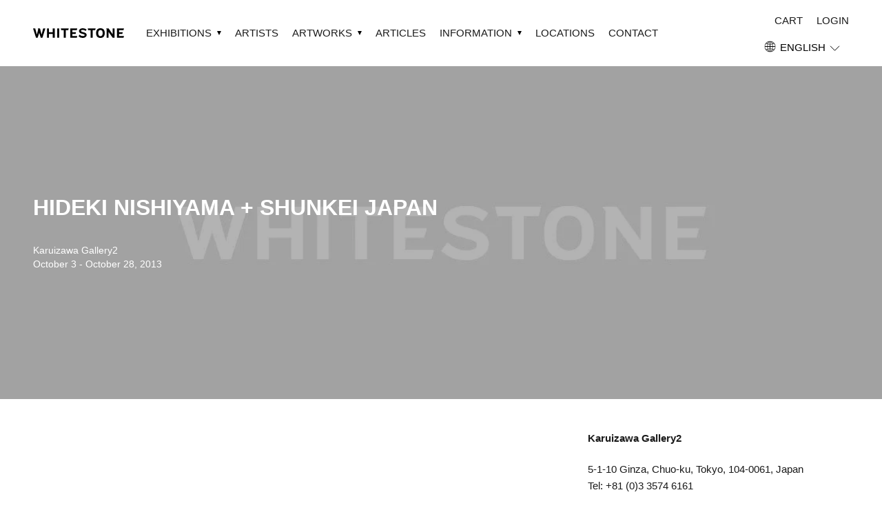

--- FILE ---
content_type: text/html; charset=utf-8
request_url: https://www.whitestone-gallery.com/blogs/gallery-exhibitions/kz-hideki-nishiyama-shunkei-japan-102013
body_size: 21954
content:
<!doctype html>
<html class="no-js" lang="en">
  <head>
    <!-- Google Tag Manager -->
    <script>
      (function (w, d, s, l, i) {
        w[l] = w[l] || [];
        w[l].push({ 'gtm.start': new Date().getTime(), event: 'gtm.js' });
        var f = d.getElementsByTagName(s)[0],
          j = d.createElement(s),
          dl = l != 'dataLayer' ? '&l=' + l : '';
        j.async = true;
        j.src = 'https://www.googletagmanager.com/gtm.js?id=' + i + dl;
        f.parentNode.insertBefore(j, f);
      })(window, document, 'script', 'dataLayer', 'GTM-PCV32QT');
    </script>
    <!-- End Google Tag Manager -->

    <meta name="p:domain_verify" content="073e7a5c5e6996e47035ade73ae147c4"><script>
      if (location.pathname.indexOf('/blogs/slider') >= 0) {
        location.href = 'https://www.whitestone-gallery.com';
      }
    </script>

    <!-- Basic page needs ================================================== -->
    <meta charset="utf-8">
    <meta http-equiv="X-UA-Compatible" content="IE=edge,chrome=1">

    

    <!-- Title and description ================================================== -->
    <title>
      HIDEKI NISHIYAMA + SHUNKEI JAPAN
      
      
       | Whitestone Gallery
    </title>

    

    <!-- Social meta ================================================== -->
    <!-- /snippets/social-meta-tags.liquid -->




<meta property="og:site_name" content="Whitestone Gallery">
<meta property="og:url" content="https://www.whitestone-gallery.com/blogs/gallery-exhibitions/kz-hideki-nishiyama-shunkei-japan-102013">
<meta property="og:title" content="HIDEKI NISHIYAMA + SHUNKEI JAPAN | Whitestone Gallery">
<meta property="og:type" content="article">
<meta property="og:description" content="Whitestone Gallery">

<meta property="og:image" content="http://www.whitestone-gallery.com/cdn/shop/articles/Thumbnail_Logo__whitestone_gallery_207aad2f-18b7-46dd-9926-7fd65cae49a1_1200x1200.jpg?v=1640068008">
<meta property="og:image:secure_url" content="https://www.whitestone-gallery.com/cdn/shop/articles/Thumbnail_Logo__whitestone_gallery_207aad2f-18b7-46dd-9926-7fd65cae49a1_1200x1200.jpg?v=1640068008">


<meta name="twitter:card" content="summary_large_image">
<meta name="twitter:title" content="HIDEKI NISHIYAMA + SHUNKEI JAPAN">
<meta name="twitter:description" content="Whitestone Gallery">


    <!-- Helpers ================================================== -->
    <link rel="canonical" href="https://www.whitestone-gallery.com/blogs/gallery-exhibitions/kz-hideki-nishiyama-shunkei-japan-102013">
    <meta name="viewport" content="width=device-width,initial-scale=1">
    <meta name="theme-color" content="#ffe269">

    <!-- CSS ================================================== -->
    <link href="//www.whitestone-gallery.com/cdn/shop/t/121/assets/timber.scss.css?v=128588838792269067851759816313" rel="stylesheet" type="text/css" media="all" />
    <link href="//www.whitestone-gallery.com/cdn/shop/t/121/assets/theme.scss.css?v=100090719687495948531759816313" rel="stylesheet" type="text/css" media="all" />
    <link href="//www.whitestone-gallery.com/cdn/shop/t/121/assets/main.css?v=41608568836900629561747873533" rel="stylesheet" type="text/css" media="all" />

    <script>
      window.theme = window.theme || {};

      var theme = {
        strings: {
          addToCart: "Buy Now",
          soldOut: "Sold Out",
          unavailable: "Unavailable",
          zoomClose: "Close (Esc)",
          zoomPrev: "Previous (Left arrow key)",
          zoomNext: "Next (Right arrow key)",
          addressError: "Error looking up that address",
          addressNoResults: "No results for that address",
          addressQueryLimit: "You have exceeded the Google API usage limit. Consider upgrading to a \u003ca href=\"https:\/\/developers.google.com\/maps\/premium\/usage-limits\"\u003ePremium Plan\u003c\/a\u003e.",
          authError: "There was a problem authenticating your Google Maps API Key."
        },
        settings: {
          // Adding some settings to allow the editor to update correctly when they are changed
          typeAccentTransform: true,
          typeAccentSpacing: false,
          baseFontSize: '15px',
          headerBaseFontSize: '32px',
          accentFontSize: '16px'
        },
        variables: {
          mediaQueryMedium: 'screen and (max-width: 768px)',
          bpSmall: false
        },
        moneyFormat: "${{amount_no_decimals}}"
      }

      document.documentElement.className = document.documentElement.className.replace('no-js', 'supports-js');
    </script>

    <!-- Header hook for plugins ================================================== -->
    <!-- begin-customer-grade -->


<!-- end-customer-grade -->



    
      <script>window.performance && window.performance.mark && window.performance.mark('shopify.content_for_header.start');</script><meta name="facebook-domain-verification" content="fm03lb4id8biw61h34g0giqynxidx3">
<meta name="google-site-verification" content="4LLTPGmt9LnOdc_0J_H1mMSRVEuTkIpZbiWWE9yKgP4">
<meta id="shopify-digital-wallet" name="shopify-digital-wallet" content="/55023567044/digital_wallets/dialog">
<meta name="shopify-checkout-api-token" content="f2013238482dde21398dffe79239937d">
<link rel="alternate" type="application/atom+xml" title="Feed" href="/blogs/gallery-exhibitions.atom" />
<link rel="alternate" hreflang="x-default" href="https://www.whitestone-gallery.com/blogs/gallery-exhibitions/kz-hideki-nishiyama-shunkei-japan-102013">
<link rel="alternate" hreflang="en" href="https://www.whitestone-gallery.com/blogs/gallery-exhibitions/kz-hideki-nishiyama-shunkei-japan-102013">
<link rel="alternate" hreflang="ja" href="https://www.whitestone-gallery.com/ja/blogs/gallery-exhibitions/kz-hideki-nishiyama-shunkei-japan-102013">
<link rel="alternate" hreflang="zh-Hans" href="https://www.whitestone-gallery.com/zh-hans/blogs/gallery-exhibitions/kz-hideki-nishiyama-shunkei-japan-102013">
<link rel="alternate" hreflang="ko" href="https://www.whitestone-gallery.com/ko/blogs/gallery-exhibitions/kz-hideki-nishiyama-shunkei-japan-102013">
<link rel="alternate" hreflang="zh-Hant" href="https://www.whitestone-gallery.com/zh-hant/blogs/gallery-exhibitions/kz-hideki-nishiyama-shunkei-japan-102013">
<link rel="alternate" hreflang="zh-Hans-AD" href="https://www.whitestone-gallery.com/zh-hans/blogs/gallery-exhibitions/kz-hideki-nishiyama-shunkei-japan-102013">
<link rel="alternate" hreflang="zh-Hant-AD" href="https://www.whitestone-gallery.com/zh-hant/blogs/gallery-exhibitions/kz-hideki-nishiyama-shunkei-japan-102013">
<link rel="alternate" hreflang="zh-Hans-AE" href="https://www.whitestone-gallery.com/zh-hans/blogs/gallery-exhibitions/kz-hideki-nishiyama-shunkei-japan-102013">
<link rel="alternate" hreflang="zh-Hant-AE" href="https://www.whitestone-gallery.com/zh-hant/blogs/gallery-exhibitions/kz-hideki-nishiyama-shunkei-japan-102013">
<link rel="alternate" hreflang="zh-Hans-AR" href="https://www.whitestone-gallery.com/zh-hans/blogs/gallery-exhibitions/kz-hideki-nishiyama-shunkei-japan-102013">
<link rel="alternate" hreflang="zh-Hant-AR" href="https://www.whitestone-gallery.com/zh-hant/blogs/gallery-exhibitions/kz-hideki-nishiyama-shunkei-japan-102013">
<link rel="alternate" hreflang="zh-Hans-AT" href="https://www.whitestone-gallery.com/zh-hans/blogs/gallery-exhibitions/kz-hideki-nishiyama-shunkei-japan-102013">
<link rel="alternate" hreflang="zh-Hant-AT" href="https://www.whitestone-gallery.com/zh-hant/blogs/gallery-exhibitions/kz-hideki-nishiyama-shunkei-japan-102013">
<link rel="alternate" hreflang="zh-Hans-AU" href="https://www.whitestone-gallery.com/zh-hans/blogs/gallery-exhibitions/kz-hideki-nishiyama-shunkei-japan-102013">
<link rel="alternate" hreflang="zh-Hant-AU" href="https://www.whitestone-gallery.com/zh-hant/blogs/gallery-exhibitions/kz-hideki-nishiyama-shunkei-japan-102013">
<link rel="alternate" hreflang="zh-Hans-AZ" href="https://www.whitestone-gallery.com/zh-hans/blogs/gallery-exhibitions/kz-hideki-nishiyama-shunkei-japan-102013">
<link rel="alternate" hreflang="zh-Hant-AZ" href="https://www.whitestone-gallery.com/zh-hant/blogs/gallery-exhibitions/kz-hideki-nishiyama-shunkei-japan-102013">
<link rel="alternate" hreflang="zh-Hans-BB" href="https://www.whitestone-gallery.com/zh-hans/blogs/gallery-exhibitions/kz-hideki-nishiyama-shunkei-japan-102013">
<link rel="alternate" hreflang="zh-Hant-BB" href="https://www.whitestone-gallery.com/zh-hant/blogs/gallery-exhibitions/kz-hideki-nishiyama-shunkei-japan-102013">
<link rel="alternate" hreflang="zh-Hans-BD" href="https://www.whitestone-gallery.com/zh-hans/blogs/gallery-exhibitions/kz-hideki-nishiyama-shunkei-japan-102013">
<link rel="alternate" hreflang="zh-Hant-BD" href="https://www.whitestone-gallery.com/zh-hant/blogs/gallery-exhibitions/kz-hideki-nishiyama-shunkei-japan-102013">
<link rel="alternate" hreflang="zh-Hans-BE" href="https://www.whitestone-gallery.com/zh-hans/blogs/gallery-exhibitions/kz-hideki-nishiyama-shunkei-japan-102013">
<link rel="alternate" hreflang="zh-Hant-BE" href="https://www.whitestone-gallery.com/zh-hant/blogs/gallery-exhibitions/kz-hideki-nishiyama-shunkei-japan-102013">
<link rel="alternate" hreflang="zh-Hans-BG" href="https://www.whitestone-gallery.com/zh-hans/blogs/gallery-exhibitions/kz-hideki-nishiyama-shunkei-japan-102013">
<link rel="alternate" hreflang="zh-Hant-BG" href="https://www.whitestone-gallery.com/zh-hant/blogs/gallery-exhibitions/kz-hideki-nishiyama-shunkei-japan-102013">
<link rel="alternate" hreflang="zh-Hans-BH" href="https://www.whitestone-gallery.com/zh-hans/blogs/gallery-exhibitions/kz-hideki-nishiyama-shunkei-japan-102013">
<link rel="alternate" hreflang="zh-Hant-BH" href="https://www.whitestone-gallery.com/zh-hant/blogs/gallery-exhibitions/kz-hideki-nishiyama-shunkei-japan-102013">
<link rel="alternate" hreflang="zh-Hans-BN" href="https://www.whitestone-gallery.com/zh-hans/blogs/gallery-exhibitions/kz-hideki-nishiyama-shunkei-japan-102013">
<link rel="alternate" hreflang="zh-Hant-BN" href="https://www.whitestone-gallery.com/zh-hant/blogs/gallery-exhibitions/kz-hideki-nishiyama-shunkei-japan-102013">
<link rel="alternate" hreflang="zh-Hans-BR" href="https://www.whitestone-gallery.com/zh-hans/blogs/gallery-exhibitions/kz-hideki-nishiyama-shunkei-japan-102013">
<link rel="alternate" hreflang="zh-Hant-BR" href="https://www.whitestone-gallery.com/zh-hant/blogs/gallery-exhibitions/kz-hideki-nishiyama-shunkei-japan-102013">
<link rel="alternate" hreflang="zh-Hans-BT" href="https://www.whitestone-gallery.com/zh-hans/blogs/gallery-exhibitions/kz-hideki-nishiyama-shunkei-japan-102013">
<link rel="alternate" hreflang="zh-Hant-BT" href="https://www.whitestone-gallery.com/zh-hant/blogs/gallery-exhibitions/kz-hideki-nishiyama-shunkei-japan-102013">
<link rel="alternate" hreflang="zh-Hans-BW" href="https://www.whitestone-gallery.com/zh-hans/blogs/gallery-exhibitions/kz-hideki-nishiyama-shunkei-japan-102013">
<link rel="alternate" hreflang="zh-Hant-BW" href="https://www.whitestone-gallery.com/zh-hant/blogs/gallery-exhibitions/kz-hideki-nishiyama-shunkei-japan-102013">
<link rel="alternate" hreflang="zh-Hans-BY" href="https://www.whitestone-gallery.com/zh-hans/blogs/gallery-exhibitions/kz-hideki-nishiyama-shunkei-japan-102013">
<link rel="alternate" hreflang="zh-Hant-BY" href="https://www.whitestone-gallery.com/zh-hant/blogs/gallery-exhibitions/kz-hideki-nishiyama-shunkei-japan-102013">
<link rel="alternate" hreflang="zh-Hans-CA" href="https://www.whitestone-gallery.com/zh-hans/blogs/gallery-exhibitions/kz-hideki-nishiyama-shunkei-japan-102013">
<link rel="alternate" hreflang="zh-Hant-CA" href="https://www.whitestone-gallery.com/zh-hant/blogs/gallery-exhibitions/kz-hideki-nishiyama-shunkei-japan-102013">
<link rel="alternate" hreflang="zh-Hans-CH" href="https://www.whitestone-gallery.com/zh-hans/blogs/gallery-exhibitions/kz-hideki-nishiyama-shunkei-japan-102013">
<link rel="alternate" hreflang="zh-Hant-CH" href="https://www.whitestone-gallery.com/zh-hant/blogs/gallery-exhibitions/kz-hideki-nishiyama-shunkei-japan-102013">
<link rel="alternate" hreflang="zh-Hans-CI" href="https://www.whitestone-gallery.com/zh-hans/blogs/gallery-exhibitions/kz-hideki-nishiyama-shunkei-japan-102013">
<link rel="alternate" hreflang="zh-Hant-CI" href="https://www.whitestone-gallery.com/zh-hant/blogs/gallery-exhibitions/kz-hideki-nishiyama-shunkei-japan-102013">
<link rel="alternate" hreflang="zh-Hans-CK" href="https://www.whitestone-gallery.com/zh-hans/blogs/gallery-exhibitions/kz-hideki-nishiyama-shunkei-japan-102013">
<link rel="alternate" hreflang="zh-Hant-CK" href="https://www.whitestone-gallery.com/zh-hant/blogs/gallery-exhibitions/kz-hideki-nishiyama-shunkei-japan-102013">
<link rel="alternate" hreflang="zh-Hans-CL" href="https://www.whitestone-gallery.com/zh-hans/blogs/gallery-exhibitions/kz-hideki-nishiyama-shunkei-japan-102013">
<link rel="alternate" hreflang="zh-Hant-CL" href="https://www.whitestone-gallery.com/zh-hant/blogs/gallery-exhibitions/kz-hideki-nishiyama-shunkei-japan-102013">
<link rel="alternate" hreflang="zh-Hans-CN" href="https://www.whitestone-gallery.com/zh-hans/blogs/gallery-exhibitions/kz-hideki-nishiyama-shunkei-japan-102013">
<link rel="alternate" hreflang="zh-Hant-CN" href="https://www.whitestone-gallery.com/zh-hant/blogs/gallery-exhibitions/kz-hideki-nishiyama-shunkei-japan-102013">
<link rel="alternate" hreflang="zh-Hans-CO" href="https://www.whitestone-gallery.com/zh-hans/blogs/gallery-exhibitions/kz-hideki-nishiyama-shunkei-japan-102013">
<link rel="alternate" hreflang="zh-Hant-CO" href="https://www.whitestone-gallery.com/zh-hant/blogs/gallery-exhibitions/kz-hideki-nishiyama-shunkei-japan-102013">
<link rel="alternate" hreflang="zh-Hans-CR" href="https://www.whitestone-gallery.com/zh-hans/blogs/gallery-exhibitions/kz-hideki-nishiyama-shunkei-japan-102013">
<link rel="alternate" hreflang="zh-Hant-CR" href="https://www.whitestone-gallery.com/zh-hant/blogs/gallery-exhibitions/kz-hideki-nishiyama-shunkei-japan-102013">
<link rel="alternate" hreflang="zh-Hans-CY" href="https://www.whitestone-gallery.com/zh-hans/blogs/gallery-exhibitions/kz-hideki-nishiyama-shunkei-japan-102013">
<link rel="alternate" hreflang="zh-Hant-CY" href="https://www.whitestone-gallery.com/zh-hant/blogs/gallery-exhibitions/kz-hideki-nishiyama-shunkei-japan-102013">
<link rel="alternate" hreflang="zh-Hans-CZ" href="https://www.whitestone-gallery.com/zh-hans/blogs/gallery-exhibitions/kz-hideki-nishiyama-shunkei-japan-102013">
<link rel="alternate" hreflang="zh-Hant-CZ" href="https://www.whitestone-gallery.com/zh-hant/blogs/gallery-exhibitions/kz-hideki-nishiyama-shunkei-japan-102013">
<link rel="alternate" hreflang="zh-Hans-DE" href="https://www.whitestone-gallery.com/zh-hans/blogs/gallery-exhibitions/kz-hideki-nishiyama-shunkei-japan-102013">
<link rel="alternate" hreflang="zh-Hant-DE" href="https://www.whitestone-gallery.com/zh-hant/blogs/gallery-exhibitions/kz-hideki-nishiyama-shunkei-japan-102013">
<link rel="alternate" hreflang="zh-Hans-DJ" href="https://www.whitestone-gallery.com/zh-hans/blogs/gallery-exhibitions/kz-hideki-nishiyama-shunkei-japan-102013">
<link rel="alternate" hreflang="zh-Hant-DJ" href="https://www.whitestone-gallery.com/zh-hant/blogs/gallery-exhibitions/kz-hideki-nishiyama-shunkei-japan-102013">
<link rel="alternate" hreflang="zh-Hans-DK" href="https://www.whitestone-gallery.com/zh-hans/blogs/gallery-exhibitions/kz-hideki-nishiyama-shunkei-japan-102013">
<link rel="alternate" hreflang="zh-Hant-DK" href="https://www.whitestone-gallery.com/zh-hant/blogs/gallery-exhibitions/kz-hideki-nishiyama-shunkei-japan-102013">
<link rel="alternate" hreflang="zh-Hans-DZ" href="https://www.whitestone-gallery.com/zh-hans/blogs/gallery-exhibitions/kz-hideki-nishiyama-shunkei-japan-102013">
<link rel="alternate" hreflang="zh-Hant-DZ" href="https://www.whitestone-gallery.com/zh-hant/blogs/gallery-exhibitions/kz-hideki-nishiyama-shunkei-japan-102013">
<link rel="alternate" hreflang="zh-Hans-EC" href="https://www.whitestone-gallery.com/zh-hans/blogs/gallery-exhibitions/kz-hideki-nishiyama-shunkei-japan-102013">
<link rel="alternate" hreflang="zh-Hant-EC" href="https://www.whitestone-gallery.com/zh-hant/blogs/gallery-exhibitions/kz-hideki-nishiyama-shunkei-japan-102013">
<link rel="alternate" hreflang="zh-Hans-EE" href="https://www.whitestone-gallery.com/zh-hans/blogs/gallery-exhibitions/kz-hideki-nishiyama-shunkei-japan-102013">
<link rel="alternate" hreflang="zh-Hant-EE" href="https://www.whitestone-gallery.com/zh-hant/blogs/gallery-exhibitions/kz-hideki-nishiyama-shunkei-japan-102013">
<link rel="alternate" hreflang="zh-Hans-EG" href="https://www.whitestone-gallery.com/zh-hans/blogs/gallery-exhibitions/kz-hideki-nishiyama-shunkei-japan-102013">
<link rel="alternate" hreflang="zh-Hant-EG" href="https://www.whitestone-gallery.com/zh-hant/blogs/gallery-exhibitions/kz-hideki-nishiyama-shunkei-japan-102013">
<link rel="alternate" hreflang="zh-Hans-ES" href="https://www.whitestone-gallery.com/zh-hans/blogs/gallery-exhibitions/kz-hideki-nishiyama-shunkei-japan-102013">
<link rel="alternate" hreflang="zh-Hant-ES" href="https://www.whitestone-gallery.com/zh-hant/blogs/gallery-exhibitions/kz-hideki-nishiyama-shunkei-japan-102013">
<link rel="alternate" hreflang="zh-Hans-ET" href="https://www.whitestone-gallery.com/zh-hans/blogs/gallery-exhibitions/kz-hideki-nishiyama-shunkei-japan-102013">
<link rel="alternate" hreflang="zh-Hant-ET" href="https://www.whitestone-gallery.com/zh-hant/blogs/gallery-exhibitions/kz-hideki-nishiyama-shunkei-japan-102013">
<link rel="alternate" hreflang="zh-Hans-FI" href="https://www.whitestone-gallery.com/zh-hans/blogs/gallery-exhibitions/kz-hideki-nishiyama-shunkei-japan-102013">
<link rel="alternate" hreflang="zh-Hant-FI" href="https://www.whitestone-gallery.com/zh-hant/blogs/gallery-exhibitions/kz-hideki-nishiyama-shunkei-japan-102013">
<link rel="alternate" hreflang="zh-Hans-FJ" href="https://www.whitestone-gallery.com/zh-hans/blogs/gallery-exhibitions/kz-hideki-nishiyama-shunkei-japan-102013">
<link rel="alternate" hreflang="zh-Hant-FJ" href="https://www.whitestone-gallery.com/zh-hant/blogs/gallery-exhibitions/kz-hideki-nishiyama-shunkei-japan-102013">
<link rel="alternate" hreflang="zh-Hans-FK" href="https://www.whitestone-gallery.com/zh-hans/blogs/gallery-exhibitions/kz-hideki-nishiyama-shunkei-japan-102013">
<link rel="alternate" hreflang="zh-Hant-FK" href="https://www.whitestone-gallery.com/zh-hant/blogs/gallery-exhibitions/kz-hideki-nishiyama-shunkei-japan-102013">
<link rel="alternate" hreflang="zh-Hans-FR" href="https://www.whitestone-gallery.com/zh-hans/blogs/gallery-exhibitions/kz-hideki-nishiyama-shunkei-japan-102013">
<link rel="alternate" hreflang="zh-Hant-FR" href="https://www.whitestone-gallery.com/zh-hant/blogs/gallery-exhibitions/kz-hideki-nishiyama-shunkei-japan-102013">
<link rel="alternate" hreflang="zh-Hans-GA" href="https://www.whitestone-gallery.com/zh-hans/blogs/gallery-exhibitions/kz-hideki-nishiyama-shunkei-japan-102013">
<link rel="alternate" hreflang="zh-Hant-GA" href="https://www.whitestone-gallery.com/zh-hant/blogs/gallery-exhibitions/kz-hideki-nishiyama-shunkei-japan-102013">
<link rel="alternate" hreflang="zh-Hans-GB" href="https://www.whitestone-gallery.com/zh-hans/blogs/gallery-exhibitions/kz-hideki-nishiyama-shunkei-japan-102013">
<link rel="alternate" hreflang="zh-Hant-GB" href="https://www.whitestone-gallery.com/zh-hant/blogs/gallery-exhibitions/kz-hideki-nishiyama-shunkei-japan-102013">
<link rel="alternate" hreflang="zh-Hans-GG" href="https://www.whitestone-gallery.com/zh-hans/blogs/gallery-exhibitions/kz-hideki-nishiyama-shunkei-japan-102013">
<link rel="alternate" hreflang="zh-Hant-GG" href="https://www.whitestone-gallery.com/zh-hant/blogs/gallery-exhibitions/kz-hideki-nishiyama-shunkei-japan-102013">
<link rel="alternate" hreflang="zh-Hans-GH" href="https://www.whitestone-gallery.com/zh-hans/blogs/gallery-exhibitions/kz-hideki-nishiyama-shunkei-japan-102013">
<link rel="alternate" hreflang="zh-Hant-GH" href="https://www.whitestone-gallery.com/zh-hant/blogs/gallery-exhibitions/kz-hideki-nishiyama-shunkei-japan-102013">
<link rel="alternate" hreflang="zh-Hans-GR" href="https://www.whitestone-gallery.com/zh-hans/blogs/gallery-exhibitions/kz-hideki-nishiyama-shunkei-japan-102013">
<link rel="alternate" hreflang="zh-Hant-GR" href="https://www.whitestone-gallery.com/zh-hant/blogs/gallery-exhibitions/kz-hideki-nishiyama-shunkei-japan-102013">
<link rel="alternate" hreflang="zh-Hans-GT" href="https://www.whitestone-gallery.com/zh-hans/blogs/gallery-exhibitions/kz-hideki-nishiyama-shunkei-japan-102013">
<link rel="alternate" hreflang="zh-Hant-GT" href="https://www.whitestone-gallery.com/zh-hant/blogs/gallery-exhibitions/kz-hideki-nishiyama-shunkei-japan-102013">
<link rel="alternate" hreflang="zh-Hans-HK" href="https://www.whitestone-gallery.com/zh-hans/blogs/gallery-exhibitions/kz-hideki-nishiyama-shunkei-japan-102013">
<link rel="alternate" hreflang="zh-Hant-HK" href="https://www.whitestone-gallery.com/zh-hant/blogs/gallery-exhibitions/kz-hideki-nishiyama-shunkei-japan-102013">
<link rel="alternate" hreflang="zh-Hans-HN" href="https://www.whitestone-gallery.com/zh-hans/blogs/gallery-exhibitions/kz-hideki-nishiyama-shunkei-japan-102013">
<link rel="alternate" hreflang="zh-Hant-HN" href="https://www.whitestone-gallery.com/zh-hant/blogs/gallery-exhibitions/kz-hideki-nishiyama-shunkei-japan-102013">
<link rel="alternate" hreflang="zh-Hans-HR" href="https://www.whitestone-gallery.com/zh-hans/blogs/gallery-exhibitions/kz-hideki-nishiyama-shunkei-japan-102013">
<link rel="alternate" hreflang="zh-Hant-HR" href="https://www.whitestone-gallery.com/zh-hant/blogs/gallery-exhibitions/kz-hideki-nishiyama-shunkei-japan-102013">
<link rel="alternate" hreflang="zh-Hans-HU" href="https://www.whitestone-gallery.com/zh-hans/blogs/gallery-exhibitions/kz-hideki-nishiyama-shunkei-japan-102013">
<link rel="alternate" hreflang="zh-Hant-HU" href="https://www.whitestone-gallery.com/zh-hant/blogs/gallery-exhibitions/kz-hideki-nishiyama-shunkei-japan-102013">
<link rel="alternate" hreflang="zh-Hans-ID" href="https://www.whitestone-gallery.com/zh-hans/blogs/gallery-exhibitions/kz-hideki-nishiyama-shunkei-japan-102013">
<link rel="alternate" hreflang="zh-Hant-ID" href="https://www.whitestone-gallery.com/zh-hant/blogs/gallery-exhibitions/kz-hideki-nishiyama-shunkei-japan-102013">
<link rel="alternate" hreflang="zh-Hans-IE" href="https://www.whitestone-gallery.com/zh-hans/blogs/gallery-exhibitions/kz-hideki-nishiyama-shunkei-japan-102013">
<link rel="alternate" hreflang="zh-Hant-IE" href="https://www.whitestone-gallery.com/zh-hant/blogs/gallery-exhibitions/kz-hideki-nishiyama-shunkei-japan-102013">
<link rel="alternate" hreflang="zh-Hans-IL" href="https://www.whitestone-gallery.com/zh-hans/blogs/gallery-exhibitions/kz-hideki-nishiyama-shunkei-japan-102013">
<link rel="alternate" hreflang="zh-Hant-IL" href="https://www.whitestone-gallery.com/zh-hant/blogs/gallery-exhibitions/kz-hideki-nishiyama-shunkei-japan-102013">
<link rel="alternate" hreflang="zh-Hans-IM" href="https://www.whitestone-gallery.com/zh-hans/blogs/gallery-exhibitions/kz-hideki-nishiyama-shunkei-japan-102013">
<link rel="alternate" hreflang="zh-Hant-IM" href="https://www.whitestone-gallery.com/zh-hant/blogs/gallery-exhibitions/kz-hideki-nishiyama-shunkei-japan-102013">
<link rel="alternate" hreflang="zh-Hans-IN" href="https://www.whitestone-gallery.com/zh-hans/blogs/gallery-exhibitions/kz-hideki-nishiyama-shunkei-japan-102013">
<link rel="alternate" hreflang="zh-Hant-IN" href="https://www.whitestone-gallery.com/zh-hant/blogs/gallery-exhibitions/kz-hideki-nishiyama-shunkei-japan-102013">
<link rel="alternate" hreflang="zh-Hans-IQ" href="https://www.whitestone-gallery.com/zh-hans/blogs/gallery-exhibitions/kz-hideki-nishiyama-shunkei-japan-102013">
<link rel="alternate" hreflang="zh-Hant-IQ" href="https://www.whitestone-gallery.com/zh-hant/blogs/gallery-exhibitions/kz-hideki-nishiyama-shunkei-japan-102013">
<link rel="alternate" hreflang="zh-Hans-IS" href="https://www.whitestone-gallery.com/zh-hans/blogs/gallery-exhibitions/kz-hideki-nishiyama-shunkei-japan-102013">
<link rel="alternate" hreflang="zh-Hant-IS" href="https://www.whitestone-gallery.com/zh-hant/blogs/gallery-exhibitions/kz-hideki-nishiyama-shunkei-japan-102013">
<link rel="alternate" hreflang="zh-Hans-IT" href="https://www.whitestone-gallery.com/zh-hans/blogs/gallery-exhibitions/kz-hideki-nishiyama-shunkei-japan-102013">
<link rel="alternate" hreflang="zh-Hant-IT" href="https://www.whitestone-gallery.com/zh-hant/blogs/gallery-exhibitions/kz-hideki-nishiyama-shunkei-japan-102013">
<link rel="alternate" hreflang="zh-Hans-JE" href="https://www.whitestone-gallery.com/zh-hans/blogs/gallery-exhibitions/kz-hideki-nishiyama-shunkei-japan-102013">
<link rel="alternate" hreflang="zh-Hant-JE" href="https://www.whitestone-gallery.com/zh-hant/blogs/gallery-exhibitions/kz-hideki-nishiyama-shunkei-japan-102013">
<link rel="alternate" hreflang="zh-Hans-JM" href="https://www.whitestone-gallery.com/zh-hans/blogs/gallery-exhibitions/kz-hideki-nishiyama-shunkei-japan-102013">
<link rel="alternate" hreflang="zh-Hant-JM" href="https://www.whitestone-gallery.com/zh-hant/blogs/gallery-exhibitions/kz-hideki-nishiyama-shunkei-japan-102013">
<link rel="alternate" hreflang="zh-Hans-JO" href="https://www.whitestone-gallery.com/zh-hans/blogs/gallery-exhibitions/kz-hideki-nishiyama-shunkei-japan-102013">
<link rel="alternate" hreflang="zh-Hant-JO" href="https://www.whitestone-gallery.com/zh-hant/blogs/gallery-exhibitions/kz-hideki-nishiyama-shunkei-japan-102013">
<link rel="alternate" hreflang="zh-Hans-JP" href="https://www.whitestone-gallery.com/zh-hans/blogs/gallery-exhibitions/kz-hideki-nishiyama-shunkei-japan-102013">
<link rel="alternate" hreflang="zh-Hant-JP" href="https://www.whitestone-gallery.com/zh-hant/blogs/gallery-exhibitions/kz-hideki-nishiyama-shunkei-japan-102013">
<link rel="alternate" hreflang="zh-Hans-KE" href="https://www.whitestone-gallery.com/zh-hans/blogs/gallery-exhibitions/kz-hideki-nishiyama-shunkei-japan-102013">
<link rel="alternate" hreflang="zh-Hant-KE" href="https://www.whitestone-gallery.com/zh-hant/blogs/gallery-exhibitions/kz-hideki-nishiyama-shunkei-japan-102013">
<link rel="alternate" hreflang="zh-Hans-KH" href="https://www.whitestone-gallery.com/zh-hans/blogs/gallery-exhibitions/kz-hideki-nishiyama-shunkei-japan-102013">
<link rel="alternate" hreflang="zh-Hant-KH" href="https://www.whitestone-gallery.com/zh-hant/blogs/gallery-exhibitions/kz-hideki-nishiyama-shunkei-japan-102013">
<link rel="alternate" hreflang="zh-Hans-KR" href="https://www.whitestone-gallery.com/zh-hans/blogs/gallery-exhibitions/kz-hideki-nishiyama-shunkei-japan-102013">
<link rel="alternate" hreflang="zh-Hant-KR" href="https://www.whitestone-gallery.com/zh-hant/blogs/gallery-exhibitions/kz-hideki-nishiyama-shunkei-japan-102013">
<link rel="alternate" hreflang="zh-Hans-KW" href="https://www.whitestone-gallery.com/zh-hans/blogs/gallery-exhibitions/kz-hideki-nishiyama-shunkei-japan-102013">
<link rel="alternate" hreflang="zh-Hant-KW" href="https://www.whitestone-gallery.com/zh-hant/blogs/gallery-exhibitions/kz-hideki-nishiyama-shunkei-japan-102013">
<link rel="alternate" hreflang="zh-Hans-LA" href="https://www.whitestone-gallery.com/zh-hans/blogs/gallery-exhibitions/kz-hideki-nishiyama-shunkei-japan-102013">
<link rel="alternate" hreflang="zh-Hant-LA" href="https://www.whitestone-gallery.com/zh-hant/blogs/gallery-exhibitions/kz-hideki-nishiyama-shunkei-japan-102013">
<link rel="alternate" hreflang="zh-Hans-LB" href="https://www.whitestone-gallery.com/zh-hans/blogs/gallery-exhibitions/kz-hideki-nishiyama-shunkei-japan-102013">
<link rel="alternate" hreflang="zh-Hant-LB" href="https://www.whitestone-gallery.com/zh-hant/blogs/gallery-exhibitions/kz-hideki-nishiyama-shunkei-japan-102013">
<link rel="alternate" hreflang="zh-Hans-LI" href="https://www.whitestone-gallery.com/zh-hans/blogs/gallery-exhibitions/kz-hideki-nishiyama-shunkei-japan-102013">
<link rel="alternate" hreflang="zh-Hant-LI" href="https://www.whitestone-gallery.com/zh-hant/blogs/gallery-exhibitions/kz-hideki-nishiyama-shunkei-japan-102013">
<link rel="alternate" hreflang="zh-Hans-LK" href="https://www.whitestone-gallery.com/zh-hans/blogs/gallery-exhibitions/kz-hideki-nishiyama-shunkei-japan-102013">
<link rel="alternate" hreflang="zh-Hant-LK" href="https://www.whitestone-gallery.com/zh-hant/blogs/gallery-exhibitions/kz-hideki-nishiyama-shunkei-japan-102013">
<link rel="alternate" hreflang="zh-Hans-LT" href="https://www.whitestone-gallery.com/zh-hans/blogs/gallery-exhibitions/kz-hideki-nishiyama-shunkei-japan-102013">
<link rel="alternate" hreflang="zh-Hant-LT" href="https://www.whitestone-gallery.com/zh-hant/blogs/gallery-exhibitions/kz-hideki-nishiyama-shunkei-japan-102013">
<link rel="alternate" hreflang="zh-Hans-LU" href="https://www.whitestone-gallery.com/zh-hans/blogs/gallery-exhibitions/kz-hideki-nishiyama-shunkei-japan-102013">
<link rel="alternate" hreflang="zh-Hant-LU" href="https://www.whitestone-gallery.com/zh-hant/blogs/gallery-exhibitions/kz-hideki-nishiyama-shunkei-japan-102013">
<link rel="alternate" hreflang="zh-Hans-LV" href="https://www.whitestone-gallery.com/zh-hans/blogs/gallery-exhibitions/kz-hideki-nishiyama-shunkei-japan-102013">
<link rel="alternate" hreflang="zh-Hant-LV" href="https://www.whitestone-gallery.com/zh-hant/blogs/gallery-exhibitions/kz-hideki-nishiyama-shunkei-japan-102013">
<link rel="alternate" hreflang="zh-Hans-MA" href="https://www.whitestone-gallery.com/zh-hans/blogs/gallery-exhibitions/kz-hideki-nishiyama-shunkei-japan-102013">
<link rel="alternate" hreflang="zh-Hant-MA" href="https://www.whitestone-gallery.com/zh-hant/blogs/gallery-exhibitions/kz-hideki-nishiyama-shunkei-japan-102013">
<link rel="alternate" hreflang="zh-Hans-MC" href="https://www.whitestone-gallery.com/zh-hans/blogs/gallery-exhibitions/kz-hideki-nishiyama-shunkei-japan-102013">
<link rel="alternate" hreflang="zh-Hant-MC" href="https://www.whitestone-gallery.com/zh-hant/blogs/gallery-exhibitions/kz-hideki-nishiyama-shunkei-japan-102013">
<link rel="alternate" hreflang="zh-Hans-MG" href="https://www.whitestone-gallery.com/zh-hans/blogs/gallery-exhibitions/kz-hideki-nishiyama-shunkei-japan-102013">
<link rel="alternate" hreflang="zh-Hant-MG" href="https://www.whitestone-gallery.com/zh-hant/blogs/gallery-exhibitions/kz-hideki-nishiyama-shunkei-japan-102013">
<link rel="alternate" hreflang="zh-Hans-MK" href="https://www.whitestone-gallery.com/zh-hans/blogs/gallery-exhibitions/kz-hideki-nishiyama-shunkei-japan-102013">
<link rel="alternate" hreflang="zh-Hant-MK" href="https://www.whitestone-gallery.com/zh-hant/blogs/gallery-exhibitions/kz-hideki-nishiyama-shunkei-japan-102013">
<link rel="alternate" hreflang="zh-Hans-MM" href="https://www.whitestone-gallery.com/zh-hans/blogs/gallery-exhibitions/kz-hideki-nishiyama-shunkei-japan-102013">
<link rel="alternate" hreflang="zh-Hant-MM" href="https://www.whitestone-gallery.com/zh-hant/blogs/gallery-exhibitions/kz-hideki-nishiyama-shunkei-japan-102013">
<link rel="alternate" hreflang="zh-Hans-MN" href="https://www.whitestone-gallery.com/zh-hans/blogs/gallery-exhibitions/kz-hideki-nishiyama-shunkei-japan-102013">
<link rel="alternate" hreflang="zh-Hant-MN" href="https://www.whitestone-gallery.com/zh-hant/blogs/gallery-exhibitions/kz-hideki-nishiyama-shunkei-japan-102013">
<link rel="alternate" hreflang="zh-Hans-MO" href="https://www.whitestone-gallery.com/zh-hans/blogs/gallery-exhibitions/kz-hideki-nishiyama-shunkei-japan-102013">
<link rel="alternate" hreflang="zh-Hant-MO" href="https://www.whitestone-gallery.com/zh-hant/blogs/gallery-exhibitions/kz-hideki-nishiyama-shunkei-japan-102013">
<link rel="alternate" hreflang="zh-Hans-MQ" href="https://www.whitestone-gallery.com/zh-hans/blogs/gallery-exhibitions/kz-hideki-nishiyama-shunkei-japan-102013">
<link rel="alternate" hreflang="zh-Hant-MQ" href="https://www.whitestone-gallery.com/zh-hant/blogs/gallery-exhibitions/kz-hideki-nishiyama-shunkei-japan-102013">
<link rel="alternate" hreflang="zh-Hans-MT" href="https://www.whitestone-gallery.com/zh-hans/blogs/gallery-exhibitions/kz-hideki-nishiyama-shunkei-japan-102013">
<link rel="alternate" hreflang="zh-Hant-MT" href="https://www.whitestone-gallery.com/zh-hant/blogs/gallery-exhibitions/kz-hideki-nishiyama-shunkei-japan-102013">
<link rel="alternate" hreflang="zh-Hans-MU" href="https://www.whitestone-gallery.com/zh-hans/blogs/gallery-exhibitions/kz-hideki-nishiyama-shunkei-japan-102013">
<link rel="alternate" hreflang="zh-Hant-MU" href="https://www.whitestone-gallery.com/zh-hant/blogs/gallery-exhibitions/kz-hideki-nishiyama-shunkei-japan-102013">
<link rel="alternate" hreflang="zh-Hans-MV" href="https://www.whitestone-gallery.com/zh-hans/blogs/gallery-exhibitions/kz-hideki-nishiyama-shunkei-japan-102013">
<link rel="alternate" hreflang="zh-Hant-MV" href="https://www.whitestone-gallery.com/zh-hant/blogs/gallery-exhibitions/kz-hideki-nishiyama-shunkei-japan-102013">
<link rel="alternate" hreflang="zh-Hans-MX" href="https://www.whitestone-gallery.com/zh-hans/blogs/gallery-exhibitions/kz-hideki-nishiyama-shunkei-japan-102013">
<link rel="alternate" hreflang="zh-Hant-MX" href="https://www.whitestone-gallery.com/zh-hant/blogs/gallery-exhibitions/kz-hideki-nishiyama-shunkei-japan-102013">
<link rel="alternate" hreflang="zh-Hans-MY" href="https://www.whitestone-gallery.com/zh-hans/blogs/gallery-exhibitions/kz-hideki-nishiyama-shunkei-japan-102013">
<link rel="alternate" hreflang="zh-Hant-MY" href="https://www.whitestone-gallery.com/zh-hant/blogs/gallery-exhibitions/kz-hideki-nishiyama-shunkei-japan-102013">
<link rel="alternate" hreflang="zh-Hans-NC" href="https://www.whitestone-gallery.com/zh-hans/blogs/gallery-exhibitions/kz-hideki-nishiyama-shunkei-japan-102013">
<link rel="alternate" hreflang="zh-Hant-NC" href="https://www.whitestone-gallery.com/zh-hant/blogs/gallery-exhibitions/kz-hideki-nishiyama-shunkei-japan-102013">
<link rel="alternate" hreflang="zh-Hans-NG" href="https://www.whitestone-gallery.com/zh-hans/blogs/gallery-exhibitions/kz-hideki-nishiyama-shunkei-japan-102013">
<link rel="alternate" hreflang="zh-Hant-NG" href="https://www.whitestone-gallery.com/zh-hant/blogs/gallery-exhibitions/kz-hideki-nishiyama-shunkei-japan-102013">
<link rel="alternate" hreflang="zh-Hans-NL" href="https://www.whitestone-gallery.com/zh-hans/blogs/gallery-exhibitions/kz-hideki-nishiyama-shunkei-japan-102013">
<link rel="alternate" hreflang="zh-Hant-NL" href="https://www.whitestone-gallery.com/zh-hant/blogs/gallery-exhibitions/kz-hideki-nishiyama-shunkei-japan-102013">
<link rel="alternate" hreflang="zh-Hans-NO" href="https://www.whitestone-gallery.com/zh-hans/blogs/gallery-exhibitions/kz-hideki-nishiyama-shunkei-japan-102013">
<link rel="alternate" hreflang="zh-Hant-NO" href="https://www.whitestone-gallery.com/zh-hant/blogs/gallery-exhibitions/kz-hideki-nishiyama-shunkei-japan-102013">
<link rel="alternate" hreflang="zh-Hans-NP" href="https://www.whitestone-gallery.com/zh-hans/blogs/gallery-exhibitions/kz-hideki-nishiyama-shunkei-japan-102013">
<link rel="alternate" hreflang="zh-Hant-NP" href="https://www.whitestone-gallery.com/zh-hant/blogs/gallery-exhibitions/kz-hideki-nishiyama-shunkei-japan-102013">
<link rel="alternate" hreflang="zh-Hans-NZ" href="https://www.whitestone-gallery.com/zh-hans/blogs/gallery-exhibitions/kz-hideki-nishiyama-shunkei-japan-102013">
<link rel="alternate" hreflang="zh-Hant-NZ" href="https://www.whitestone-gallery.com/zh-hant/blogs/gallery-exhibitions/kz-hideki-nishiyama-shunkei-japan-102013">
<link rel="alternate" hreflang="zh-Hans-OM" href="https://www.whitestone-gallery.com/zh-hans/blogs/gallery-exhibitions/kz-hideki-nishiyama-shunkei-japan-102013">
<link rel="alternate" hreflang="zh-Hant-OM" href="https://www.whitestone-gallery.com/zh-hant/blogs/gallery-exhibitions/kz-hideki-nishiyama-shunkei-japan-102013">
<link rel="alternate" hreflang="zh-Hans-PA" href="https://www.whitestone-gallery.com/zh-hans/blogs/gallery-exhibitions/kz-hideki-nishiyama-shunkei-japan-102013">
<link rel="alternate" hreflang="zh-Hant-PA" href="https://www.whitestone-gallery.com/zh-hant/blogs/gallery-exhibitions/kz-hideki-nishiyama-shunkei-japan-102013">
<link rel="alternate" hreflang="zh-Hans-PE" href="https://www.whitestone-gallery.com/zh-hans/blogs/gallery-exhibitions/kz-hideki-nishiyama-shunkei-japan-102013">
<link rel="alternate" hreflang="zh-Hant-PE" href="https://www.whitestone-gallery.com/zh-hant/blogs/gallery-exhibitions/kz-hideki-nishiyama-shunkei-japan-102013">
<link rel="alternate" hreflang="zh-Hans-PG" href="https://www.whitestone-gallery.com/zh-hans/blogs/gallery-exhibitions/kz-hideki-nishiyama-shunkei-japan-102013">
<link rel="alternate" hreflang="zh-Hant-PG" href="https://www.whitestone-gallery.com/zh-hant/blogs/gallery-exhibitions/kz-hideki-nishiyama-shunkei-japan-102013">
<link rel="alternate" hreflang="zh-Hans-PH" href="https://www.whitestone-gallery.com/zh-hans/blogs/gallery-exhibitions/kz-hideki-nishiyama-shunkei-japan-102013">
<link rel="alternate" hreflang="zh-Hant-PH" href="https://www.whitestone-gallery.com/zh-hant/blogs/gallery-exhibitions/kz-hideki-nishiyama-shunkei-japan-102013">
<link rel="alternate" hreflang="zh-Hans-PK" href="https://www.whitestone-gallery.com/zh-hans/blogs/gallery-exhibitions/kz-hideki-nishiyama-shunkei-japan-102013">
<link rel="alternate" hreflang="zh-Hant-PK" href="https://www.whitestone-gallery.com/zh-hant/blogs/gallery-exhibitions/kz-hideki-nishiyama-shunkei-japan-102013">
<link rel="alternate" hreflang="zh-Hans-PL" href="https://www.whitestone-gallery.com/zh-hans/blogs/gallery-exhibitions/kz-hideki-nishiyama-shunkei-japan-102013">
<link rel="alternate" hreflang="zh-Hant-PL" href="https://www.whitestone-gallery.com/zh-hant/blogs/gallery-exhibitions/kz-hideki-nishiyama-shunkei-japan-102013">
<link rel="alternate" hreflang="zh-Hans-PM" href="https://www.whitestone-gallery.com/zh-hans/blogs/gallery-exhibitions/kz-hideki-nishiyama-shunkei-japan-102013">
<link rel="alternate" hreflang="zh-Hant-PM" href="https://www.whitestone-gallery.com/zh-hant/blogs/gallery-exhibitions/kz-hideki-nishiyama-shunkei-japan-102013">
<link rel="alternate" hreflang="zh-Hans-PT" href="https://www.whitestone-gallery.com/zh-hans/blogs/gallery-exhibitions/kz-hideki-nishiyama-shunkei-japan-102013">
<link rel="alternate" hreflang="zh-Hant-PT" href="https://www.whitestone-gallery.com/zh-hant/blogs/gallery-exhibitions/kz-hideki-nishiyama-shunkei-japan-102013">
<link rel="alternate" hreflang="zh-Hans-PY" href="https://www.whitestone-gallery.com/zh-hans/blogs/gallery-exhibitions/kz-hideki-nishiyama-shunkei-japan-102013">
<link rel="alternate" hreflang="zh-Hant-PY" href="https://www.whitestone-gallery.com/zh-hant/blogs/gallery-exhibitions/kz-hideki-nishiyama-shunkei-japan-102013">
<link rel="alternate" hreflang="zh-Hans-QA" href="https://www.whitestone-gallery.com/zh-hans/blogs/gallery-exhibitions/kz-hideki-nishiyama-shunkei-japan-102013">
<link rel="alternate" hreflang="zh-Hant-QA" href="https://www.whitestone-gallery.com/zh-hant/blogs/gallery-exhibitions/kz-hideki-nishiyama-shunkei-japan-102013">
<link rel="alternate" hreflang="zh-Hans-RO" href="https://www.whitestone-gallery.com/zh-hans/blogs/gallery-exhibitions/kz-hideki-nishiyama-shunkei-japan-102013">
<link rel="alternate" hreflang="zh-Hant-RO" href="https://www.whitestone-gallery.com/zh-hant/blogs/gallery-exhibitions/kz-hideki-nishiyama-shunkei-japan-102013">
<link rel="alternate" hreflang="zh-Hans-RU" href="https://www.whitestone-gallery.com/zh-hans/blogs/gallery-exhibitions/kz-hideki-nishiyama-shunkei-japan-102013">
<link rel="alternate" hreflang="zh-Hant-RU" href="https://www.whitestone-gallery.com/zh-hant/blogs/gallery-exhibitions/kz-hideki-nishiyama-shunkei-japan-102013">
<link rel="alternate" hreflang="zh-Hans-RW" href="https://www.whitestone-gallery.com/zh-hans/blogs/gallery-exhibitions/kz-hideki-nishiyama-shunkei-japan-102013">
<link rel="alternate" hreflang="zh-Hant-RW" href="https://www.whitestone-gallery.com/zh-hant/blogs/gallery-exhibitions/kz-hideki-nishiyama-shunkei-japan-102013">
<link rel="alternate" hreflang="zh-Hans-SA" href="https://www.whitestone-gallery.com/zh-hans/blogs/gallery-exhibitions/kz-hideki-nishiyama-shunkei-japan-102013">
<link rel="alternate" hreflang="zh-Hant-SA" href="https://www.whitestone-gallery.com/zh-hant/blogs/gallery-exhibitions/kz-hideki-nishiyama-shunkei-japan-102013">
<link rel="alternate" hreflang="zh-Hans-SB" href="https://www.whitestone-gallery.com/zh-hans/blogs/gallery-exhibitions/kz-hideki-nishiyama-shunkei-japan-102013">
<link rel="alternate" hreflang="zh-Hant-SB" href="https://www.whitestone-gallery.com/zh-hant/blogs/gallery-exhibitions/kz-hideki-nishiyama-shunkei-japan-102013">
<link rel="alternate" hreflang="zh-Hans-SD" href="https://www.whitestone-gallery.com/zh-hans/blogs/gallery-exhibitions/kz-hideki-nishiyama-shunkei-japan-102013">
<link rel="alternate" hreflang="zh-Hant-SD" href="https://www.whitestone-gallery.com/zh-hant/blogs/gallery-exhibitions/kz-hideki-nishiyama-shunkei-japan-102013">
<link rel="alternate" hreflang="zh-Hans-SE" href="https://www.whitestone-gallery.com/zh-hans/blogs/gallery-exhibitions/kz-hideki-nishiyama-shunkei-japan-102013">
<link rel="alternate" hreflang="zh-Hant-SE" href="https://www.whitestone-gallery.com/zh-hant/blogs/gallery-exhibitions/kz-hideki-nishiyama-shunkei-japan-102013">
<link rel="alternate" hreflang="zh-Hans-SG" href="https://www.whitestone-gallery.com/zh-hans/blogs/gallery-exhibitions/kz-hideki-nishiyama-shunkei-japan-102013">
<link rel="alternate" hreflang="zh-Hant-SG" href="https://www.whitestone-gallery.com/zh-hant/blogs/gallery-exhibitions/kz-hideki-nishiyama-shunkei-japan-102013">
<link rel="alternate" hreflang="zh-Hans-SI" href="https://www.whitestone-gallery.com/zh-hans/blogs/gallery-exhibitions/kz-hideki-nishiyama-shunkei-japan-102013">
<link rel="alternate" hreflang="zh-Hant-SI" href="https://www.whitestone-gallery.com/zh-hant/blogs/gallery-exhibitions/kz-hideki-nishiyama-shunkei-japan-102013">
<link rel="alternate" hreflang="zh-Hans-SJ" href="https://www.whitestone-gallery.com/zh-hans/blogs/gallery-exhibitions/kz-hideki-nishiyama-shunkei-japan-102013">
<link rel="alternate" hreflang="zh-Hant-SJ" href="https://www.whitestone-gallery.com/zh-hant/blogs/gallery-exhibitions/kz-hideki-nishiyama-shunkei-japan-102013">
<link rel="alternate" hreflang="zh-Hans-SK" href="https://www.whitestone-gallery.com/zh-hans/blogs/gallery-exhibitions/kz-hideki-nishiyama-shunkei-japan-102013">
<link rel="alternate" hreflang="zh-Hant-SK" href="https://www.whitestone-gallery.com/zh-hant/blogs/gallery-exhibitions/kz-hideki-nishiyama-shunkei-japan-102013">
<link rel="alternate" hreflang="zh-Hans-SL" href="https://www.whitestone-gallery.com/zh-hans/blogs/gallery-exhibitions/kz-hideki-nishiyama-shunkei-japan-102013">
<link rel="alternate" hreflang="zh-Hant-SL" href="https://www.whitestone-gallery.com/zh-hant/blogs/gallery-exhibitions/kz-hideki-nishiyama-shunkei-japan-102013">
<link rel="alternate" hreflang="zh-Hans-SM" href="https://www.whitestone-gallery.com/zh-hans/blogs/gallery-exhibitions/kz-hideki-nishiyama-shunkei-japan-102013">
<link rel="alternate" hreflang="zh-Hant-SM" href="https://www.whitestone-gallery.com/zh-hant/blogs/gallery-exhibitions/kz-hideki-nishiyama-shunkei-japan-102013">
<link rel="alternate" hreflang="zh-Hans-SN" href="https://www.whitestone-gallery.com/zh-hans/blogs/gallery-exhibitions/kz-hideki-nishiyama-shunkei-japan-102013">
<link rel="alternate" hreflang="zh-Hant-SN" href="https://www.whitestone-gallery.com/zh-hant/blogs/gallery-exhibitions/kz-hideki-nishiyama-shunkei-japan-102013">
<link rel="alternate" hreflang="zh-Hans-SV" href="https://www.whitestone-gallery.com/zh-hans/blogs/gallery-exhibitions/kz-hideki-nishiyama-shunkei-japan-102013">
<link rel="alternate" hreflang="zh-Hant-SV" href="https://www.whitestone-gallery.com/zh-hant/blogs/gallery-exhibitions/kz-hideki-nishiyama-shunkei-japan-102013">
<link rel="alternate" hreflang="zh-Hans-TG" href="https://www.whitestone-gallery.com/zh-hans/blogs/gallery-exhibitions/kz-hideki-nishiyama-shunkei-japan-102013">
<link rel="alternate" hreflang="zh-Hant-TG" href="https://www.whitestone-gallery.com/zh-hant/blogs/gallery-exhibitions/kz-hideki-nishiyama-shunkei-japan-102013">
<link rel="alternate" hreflang="zh-Hans-TH" href="https://www.whitestone-gallery.com/zh-hans/blogs/gallery-exhibitions/kz-hideki-nishiyama-shunkei-japan-102013">
<link rel="alternate" hreflang="zh-Hant-TH" href="https://www.whitestone-gallery.com/zh-hant/blogs/gallery-exhibitions/kz-hideki-nishiyama-shunkei-japan-102013">
<link rel="alternate" hreflang="zh-Hans-TN" href="https://www.whitestone-gallery.com/zh-hans/blogs/gallery-exhibitions/kz-hideki-nishiyama-shunkei-japan-102013">
<link rel="alternate" hreflang="zh-Hant-TN" href="https://www.whitestone-gallery.com/zh-hant/blogs/gallery-exhibitions/kz-hideki-nishiyama-shunkei-japan-102013">
<link rel="alternate" hreflang="zh-Hans-TT" href="https://www.whitestone-gallery.com/zh-hans/blogs/gallery-exhibitions/kz-hideki-nishiyama-shunkei-japan-102013">
<link rel="alternate" hreflang="zh-Hant-TT" href="https://www.whitestone-gallery.com/zh-hant/blogs/gallery-exhibitions/kz-hideki-nishiyama-shunkei-japan-102013">
<link rel="alternate" hreflang="zh-Hans-TW" href="https://www.whitestone-gallery.com/zh-hans/blogs/gallery-exhibitions/kz-hideki-nishiyama-shunkei-japan-102013">
<link rel="alternate" hreflang="zh-Hant-TW" href="https://www.whitestone-gallery.com/zh-hant/blogs/gallery-exhibitions/kz-hideki-nishiyama-shunkei-japan-102013">
<link rel="alternate" hreflang="zh-Hans-TZ" href="https://www.whitestone-gallery.com/zh-hans/blogs/gallery-exhibitions/kz-hideki-nishiyama-shunkei-japan-102013">
<link rel="alternate" hreflang="zh-Hant-TZ" href="https://www.whitestone-gallery.com/zh-hant/blogs/gallery-exhibitions/kz-hideki-nishiyama-shunkei-japan-102013">
<link rel="alternate" hreflang="zh-Hans-UA" href="https://www.whitestone-gallery.com/zh-hans/blogs/gallery-exhibitions/kz-hideki-nishiyama-shunkei-japan-102013">
<link rel="alternate" hreflang="zh-Hant-UA" href="https://www.whitestone-gallery.com/zh-hant/blogs/gallery-exhibitions/kz-hideki-nishiyama-shunkei-japan-102013">
<link rel="alternate" hreflang="zh-Hans-UG" href="https://www.whitestone-gallery.com/zh-hans/blogs/gallery-exhibitions/kz-hideki-nishiyama-shunkei-japan-102013">
<link rel="alternate" hreflang="zh-Hant-UG" href="https://www.whitestone-gallery.com/zh-hant/blogs/gallery-exhibitions/kz-hideki-nishiyama-shunkei-japan-102013">
<link rel="alternate" hreflang="zh-Hans-US" href="https://www.whitestone-gallery.com/zh-hans/blogs/gallery-exhibitions/kz-hideki-nishiyama-shunkei-japan-102013">
<link rel="alternate" hreflang="zh-Hant-US" href="https://www.whitestone-gallery.com/zh-hant/blogs/gallery-exhibitions/kz-hideki-nishiyama-shunkei-japan-102013">
<link rel="alternate" hreflang="zh-Hans-UY" href="https://www.whitestone-gallery.com/zh-hans/blogs/gallery-exhibitions/kz-hideki-nishiyama-shunkei-japan-102013">
<link rel="alternate" hreflang="zh-Hant-UY" href="https://www.whitestone-gallery.com/zh-hant/blogs/gallery-exhibitions/kz-hideki-nishiyama-shunkei-japan-102013">
<link rel="alternate" hreflang="zh-Hans-VA" href="https://www.whitestone-gallery.com/zh-hans/blogs/gallery-exhibitions/kz-hideki-nishiyama-shunkei-japan-102013">
<link rel="alternate" hreflang="zh-Hant-VA" href="https://www.whitestone-gallery.com/zh-hant/blogs/gallery-exhibitions/kz-hideki-nishiyama-shunkei-japan-102013">
<link rel="alternate" hreflang="zh-Hans-VE" href="https://www.whitestone-gallery.com/zh-hans/blogs/gallery-exhibitions/kz-hideki-nishiyama-shunkei-japan-102013">
<link rel="alternate" hreflang="zh-Hant-VE" href="https://www.whitestone-gallery.com/zh-hant/blogs/gallery-exhibitions/kz-hideki-nishiyama-shunkei-japan-102013">
<link rel="alternate" hreflang="zh-Hans-VN" href="https://www.whitestone-gallery.com/zh-hans/blogs/gallery-exhibitions/kz-hideki-nishiyama-shunkei-japan-102013">
<link rel="alternate" hreflang="zh-Hant-VN" href="https://www.whitestone-gallery.com/zh-hant/blogs/gallery-exhibitions/kz-hideki-nishiyama-shunkei-japan-102013">
<link rel="alternate" hreflang="zh-Hans-ZA" href="https://www.whitestone-gallery.com/zh-hans/blogs/gallery-exhibitions/kz-hideki-nishiyama-shunkei-japan-102013">
<link rel="alternate" hreflang="zh-Hant-ZA" href="https://www.whitestone-gallery.com/zh-hant/blogs/gallery-exhibitions/kz-hideki-nishiyama-shunkei-japan-102013">
<link rel="alternate" hreflang="zh-Hans-ZW" href="https://www.whitestone-gallery.com/zh-hans/blogs/gallery-exhibitions/kz-hideki-nishiyama-shunkei-japan-102013">
<link rel="alternate" hreflang="zh-Hant-ZW" href="https://www.whitestone-gallery.com/zh-hant/blogs/gallery-exhibitions/kz-hideki-nishiyama-shunkei-japan-102013">
<script async="async" src="/checkouts/internal/preloads.js?locale=en-US"></script>
<link rel="preconnect" href="https://shop.app" crossorigin="anonymous">
<script async="async" src="https://shop.app/checkouts/internal/preloads.js?locale=en-US&shop_id=55023567044" crossorigin="anonymous"></script>
<script id="shopify-features" type="application/json">{"accessToken":"f2013238482dde21398dffe79239937d","betas":["rich-media-storefront-analytics"],"domain":"www.whitestone-gallery.com","predictiveSearch":true,"shopId":55023567044,"locale":"en"}</script>
<script>var Shopify = Shopify || {};
Shopify.shop = "whitestone-dev.myshopify.com";
Shopify.locale = "en";
Shopify.currency = {"active":"USD","rate":"1.0"};
Shopify.country = "US";
Shopify.theme = {"name":"WhiteStone V3.0 (2)","id":131578495172,"schema_name":"WhiteStone","schema_version":"1.0.0","theme_store_id":null,"role":"main"};
Shopify.theme.handle = "null";
Shopify.theme.style = {"id":null,"handle":null};
Shopify.cdnHost = "www.whitestone-gallery.com/cdn";
Shopify.routes = Shopify.routes || {};
Shopify.routes.root = "/";</script>
<script type="module">!function(o){(o.Shopify=o.Shopify||{}).modules=!0}(window);</script>
<script>!function(o){function n(){var o=[];function n(){o.push(Array.prototype.slice.apply(arguments))}return n.q=o,n}var t=o.Shopify=o.Shopify||{};t.loadFeatures=n(),t.autoloadFeatures=n()}(window);</script>
<script>
  window.ShopifyPay = window.ShopifyPay || {};
  window.ShopifyPay.apiHost = "shop.app\/pay";
  window.ShopifyPay.redirectState = null;
</script>
<script id="shop-js-analytics" type="application/json">{"pageType":"article"}</script>
<script defer="defer" async type="module" src="//www.whitestone-gallery.com/cdn/shopifycloud/shop-js/modules/v2/client.init-shop-cart-sync_BApSsMSl.en.esm.js"></script>
<script defer="defer" async type="module" src="//www.whitestone-gallery.com/cdn/shopifycloud/shop-js/modules/v2/chunk.common_CBoos6YZ.esm.js"></script>
<script type="module">
  await import("//www.whitestone-gallery.com/cdn/shopifycloud/shop-js/modules/v2/client.init-shop-cart-sync_BApSsMSl.en.esm.js");
await import("//www.whitestone-gallery.com/cdn/shopifycloud/shop-js/modules/v2/chunk.common_CBoos6YZ.esm.js");

  window.Shopify.SignInWithShop?.initShopCartSync?.({"fedCMEnabled":true,"windoidEnabled":true});

</script>
<script>
  window.Shopify = window.Shopify || {};
  if (!window.Shopify.featureAssets) window.Shopify.featureAssets = {};
  window.Shopify.featureAssets['shop-js'] = {"shop-cart-sync":["modules/v2/client.shop-cart-sync_DJczDl9f.en.esm.js","modules/v2/chunk.common_CBoos6YZ.esm.js"],"init-fed-cm":["modules/v2/client.init-fed-cm_BzwGC0Wi.en.esm.js","modules/v2/chunk.common_CBoos6YZ.esm.js"],"init-windoid":["modules/v2/client.init-windoid_BS26ThXS.en.esm.js","modules/v2/chunk.common_CBoos6YZ.esm.js"],"shop-cash-offers":["modules/v2/client.shop-cash-offers_DthCPNIO.en.esm.js","modules/v2/chunk.common_CBoos6YZ.esm.js","modules/v2/chunk.modal_Bu1hFZFC.esm.js"],"shop-button":["modules/v2/client.shop-button_D_JX508o.en.esm.js","modules/v2/chunk.common_CBoos6YZ.esm.js"],"init-shop-email-lookup-coordinator":["modules/v2/client.init-shop-email-lookup-coordinator_DFwWcvrS.en.esm.js","modules/v2/chunk.common_CBoos6YZ.esm.js"],"shop-toast-manager":["modules/v2/client.shop-toast-manager_tEhgP2F9.en.esm.js","modules/v2/chunk.common_CBoos6YZ.esm.js"],"shop-login-button":["modules/v2/client.shop-login-button_DwLgFT0K.en.esm.js","modules/v2/chunk.common_CBoos6YZ.esm.js","modules/v2/chunk.modal_Bu1hFZFC.esm.js"],"avatar":["modules/v2/client.avatar_BTnouDA3.en.esm.js"],"init-shop-cart-sync":["modules/v2/client.init-shop-cart-sync_BApSsMSl.en.esm.js","modules/v2/chunk.common_CBoos6YZ.esm.js"],"pay-button":["modules/v2/client.pay-button_BuNmcIr_.en.esm.js","modules/v2/chunk.common_CBoos6YZ.esm.js"],"init-shop-for-new-customer-accounts":["modules/v2/client.init-shop-for-new-customer-accounts_DrjXSI53.en.esm.js","modules/v2/client.shop-login-button_DwLgFT0K.en.esm.js","modules/v2/chunk.common_CBoos6YZ.esm.js","modules/v2/chunk.modal_Bu1hFZFC.esm.js"],"init-customer-accounts-sign-up":["modules/v2/client.init-customer-accounts-sign-up_TlVCiykN.en.esm.js","modules/v2/client.shop-login-button_DwLgFT0K.en.esm.js","modules/v2/chunk.common_CBoos6YZ.esm.js","modules/v2/chunk.modal_Bu1hFZFC.esm.js"],"shop-follow-button":["modules/v2/client.shop-follow-button_C5D3XtBb.en.esm.js","modules/v2/chunk.common_CBoos6YZ.esm.js","modules/v2/chunk.modal_Bu1hFZFC.esm.js"],"checkout-modal":["modules/v2/client.checkout-modal_8TC_1FUY.en.esm.js","modules/v2/chunk.common_CBoos6YZ.esm.js","modules/v2/chunk.modal_Bu1hFZFC.esm.js"],"init-customer-accounts":["modules/v2/client.init-customer-accounts_C0Oh2ljF.en.esm.js","modules/v2/client.shop-login-button_DwLgFT0K.en.esm.js","modules/v2/chunk.common_CBoos6YZ.esm.js","modules/v2/chunk.modal_Bu1hFZFC.esm.js"],"lead-capture":["modules/v2/client.lead-capture_Cq0gfm7I.en.esm.js","modules/v2/chunk.common_CBoos6YZ.esm.js","modules/v2/chunk.modal_Bu1hFZFC.esm.js"],"shop-login":["modules/v2/client.shop-login_BmtnoEUo.en.esm.js","modules/v2/chunk.common_CBoos6YZ.esm.js","modules/v2/chunk.modal_Bu1hFZFC.esm.js"],"payment-terms":["modules/v2/client.payment-terms_BHOWV7U_.en.esm.js","modules/v2/chunk.common_CBoos6YZ.esm.js","modules/v2/chunk.modal_Bu1hFZFC.esm.js"]};
</script>
<script>(function() {
  var isLoaded = false;
  function asyncLoad() {
    if (isLoaded) return;
    isLoaded = true;
    var urls = ["https:\/\/static.klaviyo.com\/onsite\/js\/klaviyo.js?company_id=WH2gZv\u0026shop=whitestone-dev.myshopify.com","https:\/\/static.klaviyo.com\/onsite\/js\/klaviyo.js?company_id=WH2gZv\u0026shop=whitestone-dev.myshopify.com","https:\/\/gdprcdn.b-cdn.net\/js\/gdpr_cookie_consent.min.js?shop=whitestone-dev.myshopify.com"];
    for (var i = 0; i < urls.length; i++) {
      var s = document.createElement('script');
      s.type = 'text/javascript';
      s.async = true;
      s.src = urls[i];
      var x = document.getElementsByTagName('script')[0];
      x.parentNode.insertBefore(s, x);
    }
  };
  if(window.attachEvent) {
    window.attachEvent('onload', asyncLoad);
  } else {
    window.addEventListener('load', asyncLoad, false);
  }
})();</script>
<script id="__st">var __st={"a":55023567044,"offset":32400,"reqid":"6c1156df-c21b-444e-ad2e-47eb127a4c75-1768883129","pageurl":"www.whitestone-gallery.com\/blogs\/gallery-exhibitions\/kz-hideki-nishiyama-shunkei-japan-102013","s":"articles-557067272388","u":"b863e5e85bb0","p":"article","rtyp":"article","rid":557067272388};</script>
<script>window.ShopifyPaypalV4VisibilityTracking = true;</script>
<script id="captcha-bootstrap">!function(){'use strict';const t='contact',e='account',n='new_comment',o=[[t,t],['blogs',n],['comments',n],[t,'customer']],c=[[e,'customer_login'],[e,'guest_login'],[e,'recover_customer_password'],[e,'create_customer']],r=t=>t.map((([t,e])=>`form[action*='/${t}']:not([data-nocaptcha='true']) input[name='form_type'][value='${e}']`)).join(','),a=t=>()=>t?[...document.querySelectorAll(t)].map((t=>t.form)):[];function s(){const t=[...o],e=r(t);return a(e)}const i='password',u='form_key',d=['recaptcha-v3-token','g-recaptcha-response','h-captcha-response',i],f=()=>{try{return window.sessionStorage}catch{return}},m='__shopify_v',_=t=>t.elements[u];function p(t,e,n=!1){try{const o=window.sessionStorage,c=JSON.parse(o.getItem(e)),{data:r}=function(t){const{data:e,action:n}=t;return t[m]||n?{data:e,action:n}:{data:t,action:n}}(c);for(const[e,n]of Object.entries(r))t.elements[e]&&(t.elements[e].value=n);n&&o.removeItem(e)}catch(o){console.error('form repopulation failed',{error:o})}}const l='form_type',E='cptcha';function T(t){t.dataset[E]=!0}const w=window,h=w.document,L='Shopify',v='ce_forms',y='captcha';let A=!1;((t,e)=>{const n=(g='f06e6c50-85a8-45c8-87d0-21a2b65856fe',I='https://cdn.shopify.com/shopifycloud/storefront-forms-hcaptcha/ce_storefront_forms_captcha_hcaptcha.v1.5.2.iife.js',D={infoText:'Protected by hCaptcha',privacyText:'Privacy',termsText:'Terms'},(t,e,n)=>{const o=w[L][v],c=o.bindForm;if(c)return c(t,g,e,D).then(n);var r;o.q.push([[t,g,e,D],n]),r=I,A||(h.body.append(Object.assign(h.createElement('script'),{id:'captcha-provider',async:!0,src:r})),A=!0)});var g,I,D;w[L]=w[L]||{},w[L][v]=w[L][v]||{},w[L][v].q=[],w[L][y]=w[L][y]||{},w[L][y].protect=function(t,e){n(t,void 0,e),T(t)},Object.freeze(w[L][y]),function(t,e,n,w,h,L){const[v,y,A,g]=function(t,e,n){const i=e?o:[],u=t?c:[],d=[...i,...u],f=r(d),m=r(i),_=r(d.filter((([t,e])=>n.includes(e))));return[a(f),a(m),a(_),s()]}(w,h,L),I=t=>{const e=t.target;return e instanceof HTMLFormElement?e:e&&e.form},D=t=>v().includes(t);t.addEventListener('submit',(t=>{const e=I(t);if(!e)return;const n=D(e)&&!e.dataset.hcaptchaBound&&!e.dataset.recaptchaBound,o=_(e),c=g().includes(e)&&(!o||!o.value);(n||c)&&t.preventDefault(),c&&!n&&(function(t){try{if(!f())return;!function(t){const e=f();if(!e)return;const n=_(t);if(!n)return;const o=n.value;o&&e.removeItem(o)}(t);const e=Array.from(Array(32),(()=>Math.random().toString(36)[2])).join('');!function(t,e){_(t)||t.append(Object.assign(document.createElement('input'),{type:'hidden',name:u})),t.elements[u].value=e}(t,e),function(t,e){const n=f();if(!n)return;const o=[...t.querySelectorAll(`input[type='${i}']`)].map((({name:t})=>t)),c=[...d,...o],r={};for(const[a,s]of new FormData(t).entries())c.includes(a)||(r[a]=s);n.setItem(e,JSON.stringify({[m]:1,action:t.action,data:r}))}(t,e)}catch(e){console.error('failed to persist form',e)}}(e),e.submit())}));const S=(t,e)=>{t&&!t.dataset[E]&&(n(t,e.some((e=>e===t))),T(t))};for(const o of['focusin','change'])t.addEventListener(o,(t=>{const e=I(t);D(e)&&S(e,y())}));const B=e.get('form_key'),M=e.get(l),P=B&&M;t.addEventListener('DOMContentLoaded',(()=>{const t=y();if(P)for(const e of t)e.elements[l].value===M&&p(e,B);[...new Set([...A(),...v().filter((t=>'true'===t.dataset.shopifyCaptcha))])].forEach((e=>S(e,t)))}))}(h,new URLSearchParams(w.location.search),n,t,e,['guest_login'])})(!0,!1)}();</script>
<script integrity="sha256-4kQ18oKyAcykRKYeNunJcIwy7WH5gtpwJnB7kiuLZ1E=" data-source-attribution="shopify.loadfeatures" defer="defer" src="//www.whitestone-gallery.com/cdn/shopifycloud/storefront/assets/storefront/load_feature-a0a9edcb.js" crossorigin="anonymous"></script>
<script crossorigin="anonymous" defer="defer" src="//www.whitestone-gallery.com/cdn/shopifycloud/storefront/assets/shopify_pay/storefront-65b4c6d7.js?v=20250812"></script>
<script data-source-attribution="shopify.dynamic_checkout.dynamic.init">var Shopify=Shopify||{};Shopify.PaymentButton=Shopify.PaymentButton||{isStorefrontPortableWallets:!0,init:function(){window.Shopify.PaymentButton.init=function(){};var t=document.createElement("script");t.src="https://www.whitestone-gallery.com/cdn/shopifycloud/portable-wallets/latest/portable-wallets.en.js",t.type="module",document.head.appendChild(t)}};
</script>
<script data-source-attribution="shopify.dynamic_checkout.buyer_consent">
  function portableWalletsHideBuyerConsent(e){var t=document.getElementById("shopify-buyer-consent"),n=document.getElementById("shopify-subscription-policy-button");t&&n&&(t.classList.add("hidden"),t.setAttribute("aria-hidden","true"),n.removeEventListener("click",e))}function portableWalletsShowBuyerConsent(e){var t=document.getElementById("shopify-buyer-consent"),n=document.getElementById("shopify-subscription-policy-button");t&&n&&(t.classList.remove("hidden"),t.removeAttribute("aria-hidden"),n.addEventListener("click",e))}window.Shopify?.PaymentButton&&(window.Shopify.PaymentButton.hideBuyerConsent=portableWalletsHideBuyerConsent,window.Shopify.PaymentButton.showBuyerConsent=portableWalletsShowBuyerConsent);
</script>
<script data-source-attribution="shopify.dynamic_checkout.cart.bootstrap">document.addEventListener("DOMContentLoaded",(function(){function t(){return document.querySelector("shopify-accelerated-checkout-cart, shopify-accelerated-checkout")}if(t())Shopify.PaymentButton.init();else{new MutationObserver((function(e,n){t()&&(Shopify.PaymentButton.init(),n.disconnect())})).observe(document.body,{childList:!0,subtree:!0})}}));
</script>
<link id="shopify-accelerated-checkout-styles" rel="stylesheet" media="screen" href="https://www.whitestone-gallery.com/cdn/shopifycloud/portable-wallets/latest/accelerated-checkout-backwards-compat.css" crossorigin="anonymous">
<style id="shopify-accelerated-checkout-cart">
        #shopify-buyer-consent {
  margin-top: 1em;
  display: inline-block;
  width: 100%;
}

#shopify-buyer-consent.hidden {
  display: none;
}

#shopify-subscription-policy-button {
  background: none;
  border: none;
  padding: 0;
  text-decoration: underline;
  font-size: inherit;
  cursor: pointer;
}

#shopify-subscription-policy-button::before {
  box-shadow: none;
}

      </style>

<script>window.performance && window.performance.mark && window.performance.mark('shopify.content_for_header.end');</script>
    

    <script src="//www.whitestone-gallery.com/cdn/shop/t/121/assets/jquery-2.2.3.min.js?v=58211863146907186831692711397" type="text/javascript"></script>

    <script src="//www.whitestone-gallery.com/cdn/shop/t/121/assets/lazysizes.min.js?v=155223123402716617051692711396" async="async"></script>
    

    <link href="//www.whitestone-gallery.com/cdn/shop/t/121/assets/custom-fields.css?v=46619536328589539471692711400" rel="stylesheet" type="text/css" media="all" />
    <script src="//www.whitestone-gallery.com/cdn/shop/t/121/assets/custom-fields-widgets.js?v=44072638214127582231692711398" defer="defer"></script>
    <script src="//www.whitestone-gallery.com/cdn/shop/t/121/assets/fracta-wishlist.js?v=66264694354045961741699873395" defer="defer"></script>

    <!-- begin-boost-pfs-filter-css -->
    <link rel="preload stylesheet" href="//www.whitestone-gallery.com/cdn/shop/t/121/assets/boost-pfs-instant-search.css?v=87214299900592061811692711406" as="style"><link href="//www.whitestone-gallery.com/cdn/shop/t/121/assets/boost-pfs-custom.css?v=115262655258680099081692711406" rel="stylesheet" type="text/css" media="all" />
<style data-id="boost-pfs-style" type="text/css">
    .boost-pfs-filter-option-title-text {}

   .boost-pfs-filter-tree-v .boost-pfs-filter-option-title-text:before {}
    .boost-pfs-filter-tree-v .boost-pfs-filter-option.boost-pfs-filter-option-collapsed .boost-pfs-filter-option-title-text:before {}
    .boost-pfs-filter-tree-h .boost-pfs-filter-option-title-heading:before {
      border-right-color: ;
      border-bottom-color: ;
    }

    .boost-pfs-filter-option-content .boost-pfs-filter-option-item-list .boost-pfs-filter-option-item button,
    .boost-pfs-filter-option-content .boost-pfs-filter-option-item-list .boost-pfs-filter-option-item .boost-pfs-filter-button,
    .boost-pfs-filter-option-range-amount input,
    .boost-pfs-filter-tree-v .boost-pfs-filter-refine-by .boost-pfs-filter-refine-by-items .refine-by-item,
    .boost-pfs-filter-refine-by-wrapper-v .boost-pfs-filter-refine-by .boost-pfs-filter-refine-by-items .refine-by-item,
    .boost-pfs-filter-refine-by .boost-pfs-filter-option-title,
    .boost-pfs-filter-refine-by .boost-pfs-filter-refine-by-items .refine-by-item>a,
    .boost-pfs-filter-refine-by>span,
    .boost-pfs-filter-clear,
    .boost-pfs-filter-clear-all{}

    .boost-pfs-filter-option-multi-level-collections .boost-pfs-filter-option-multi-level-list .boost-pfs-filter-option-item .boost-pfs-filter-button-arrow .boost-pfs-arrow:before,
    .boost-pfs-filter-option-multi-level-tag .boost-pfs-filter-option-multi-level-list .boost-pfs-filter-option-item .boost-pfs-filter-button-arrow .boost-pfs-arrow:before {}

    .boost-pfs-filter-refine-by .boost-pfs-filter-refine-by-items .refine-by-item .boost-pfs-filter-clear:before,
    .boost-pfs-filter-refine-by .boost-pfs-filter-refine-by-items .refine-by-item .boost-pfs-filter-clear:after {
      background: ;
    }

    .boost-pfs-filter-tree-mobile-button button,
    .boost-pfs-filter-top-sorting-mobile button {color: rgba(0,0,0,1) !important;background: rgba(255,255,255,1) !important;}
    .boost-pfs-filter-top-sorting-mobile button>span:after {color: rgba(0,0,0,1) !important;}
  </style>
    <!-- end-boost-pfs-filter-css -->

    <!-- facebook 2021.9.9 -->
    <meta name="facebook-domain-verification" content="sjhosehszzqr26brkpujrplbgfxm0g">

    
    <!-- Clarity -->
    <script type="text/javascript">
      (function (c, l, a, r, i, t, y) {
        c[a] =
          c[a] ||
          function () {
            (c[a].q = c[a].q || []).push(arguments);
          };
        t = l.createElement(r);
        t.async = 1;
        t.src = 'https://www.clarity.ms/tag/' + i;
        y = l.getElementsByTagName(r)[0];
        y.parentNode.insertBefore(t, y);
      })(window, document, 'clarity', 'script', '91afque6vc');
    </script>
    
  <!-- BEGIN app block: shopify://apps/langify/blocks/langify/b50c2edb-8c63-4e36-9e7c-a7fdd62ddb8f --><!-- BEGIN app snippet: ly-switcher-factory -->




<style>
  .ly-switcher-wrapper.ly-hide, .ly-recommendation.ly-hide, .ly-recommendation .ly-submit-btn {
    display: none !important;
  }

  #ly-switcher-factory-template {
    display: none;
  }.ly-languages-switcher ul > li[key="en"] {
        order: 1 !important;
      }
      .ly-popup-modal .ly-popup-modal-content ul > li[key="en"],
      .ly-languages-switcher.ly-links a[data-language-code="en"] {
        order: 1 !important;
      }.ly-languages-switcher ul > li[key="ja"] {
        order: 2 !important;
      }
      .ly-popup-modal .ly-popup-modal-content ul > li[key="ja"],
      .ly-languages-switcher.ly-links a[data-language-code="ja"] {
        order: 2 !important;
      }.ly-languages-switcher ul > li[key="zh-CN"] {
        order: 3 !important;
      }
      .ly-popup-modal .ly-popup-modal-content ul > li[key="zh-CN"],
      .ly-languages-switcher.ly-links a[data-language-code="zh-CN"] {
        order: 3 !important;
      }.ly-languages-switcher ul > li[key="zh-TW"] {
        order: 4 !important;
      }
      .ly-popup-modal .ly-popup-modal-content ul > li[key="zh-TW"],
      .ly-languages-switcher.ly-links a[data-language-code="zh-TW"] {
        order: 4 !important;
      }.ly-languages-switcher ul > li[key="ko"] {
        order: 5 !important;
      }
      .ly-popup-modal .ly-popup-modal-content ul > li[key="ko"],
      .ly-languages-switcher.ly-links a[data-language-code="ko"] {
        order: 5 !important;
      }
      .ly-breakpoint-1 { display: none; }
      @media (min-width:0px) and (max-width: 748px ) {
        .ly-breakpoint-1 { display: flex; }

        .ly-recommendation .ly-banner-content, 
        .ly-recommendation .ly-popup-modal-content {
          font-size: 14px !important;
          color: #000 !important;
          background: #fff !important;
          border-radius: 0px !important;
          border-width: 0px !important;
          border-color: #000 !important;
        }
        .ly-recommendation-form button[type="submit"] {
          font-size: 14px !important;
          color: #fff !important;
          background: #999 !important;
        }
      }
      .ly-breakpoint-2 { display: none; }
      @media (min-width:749px)  {
        .ly-breakpoint-2 { display: flex; }

        .ly-recommendation .ly-banner-content, 
        .ly-recommendation .ly-popup-modal-content {
          font-size: 14px !important;
          color: #000 !important;
          background: #fff !important;
          border-radius: 0px !important;
          border-width: 0px !important;
          border-color: #000 !important;
        }
        .ly-recommendation-form button[type="submit"] {
          font-size: 14px !important;
          color: #fff !important;
          background: #999 !important;
        }
      }


  
    @media screen and (min-width: 749px) {
/*.ly-custom-dropdown-switcher.ly-is-open .ly-custom-dropdown-list {
  padding: 10px !important;
}*/
}

.ly-custom-0 {
    position: relative;
    right: 10px;
}


  
</style>


<template id="ly-switcher-factory-template">
<div data-breakpoint="0" class="ly-switcher-wrapper ly-breakpoint-1 custom ly-custom ly-hide" style="font-size: 14px; "><div data-dropup="false" onclick="langify.switcher.toggleSwitcherOpen(this)" class="ly-languages-switcher ly-custom-dropdown-switcher ly-bright-theme" style=" margin: 0px 0px;">
          <span role="button" tabindex="0" aria-label="Selected language: English" aria-expanded="false" aria-controls="languagesSwitcherList-1" class="ly-custom-dropdown-current" style="background: #fff; color: #000;  border-style: solid; border-width: 0px; border-radius: 0px; border-color: #000;  padding: 9px 10px;"><span class="ly-custom-dropdown-current-inner ly-custom-dropdown-current-inner-text">ENGLISH
</span>
<div aria-hidden="true" class="ly-arrow ly-arrow-black stroke" style="vertical-align: middle; width: 14.0px; height: 14.0px;">
        <svg xmlns="http://www.w3.org/2000/svg" viewBox="0 0 14.0 14.0" height="14.0px" width="14.0px" style="position: absolute;">
          <path d="M1 4.5 L7.0 10.5 L13.0 4.5" fill="transparent" stroke="#000" stroke-width="1px"/>
        </svg>
      </div>
          </span>
          <ul id="languagesSwitcherList-1" role="list" class="ly-custom-dropdown-list ly-is-open ly-bright-theme" style="background: #fff; color: #000;  border-style: solid; border-width: 0px; border-radius: 0px; border-color: #000;"><li key="en" style="color: #000;  margin: 0px 0px; padding: 9px 10px;" tabindex="-1">
                  <a class="ly-custom-dropdown-list-element ly-languages-switcher-link ly-bright-theme"
                    href="#"
                      data-language-code="en" 
                    
                    data-ly-locked="true" rel="nofollow"><span class="ly-custom-dropdown-list-element-right">ENGLISH</span></a>
                </li><li key="ja" style="color: #000;  margin: 0px 0px; padding: 9px 10px;" tabindex="-1">
                  <a class="ly-custom-dropdown-list-element ly-languages-switcher-link ly-bright-theme"
                    href="#"
                      data-language-code="ja" 
                    
                    data-ly-locked="true" rel="nofollow"><span class="ly-custom-dropdown-list-element-right">日本語</span></a>
                </li><li key="zh-CN" style="color: #000;  margin: 0px 0px; padding: 9px 10px;" tabindex="-1">
                  <a class="ly-custom-dropdown-list-element ly-languages-switcher-link ly-bright-theme"
                    href="#"
                      data-language-code="zh-CN" 
                    
                    data-ly-locked="true" rel="nofollow"><span class="ly-custom-dropdown-list-element-right">简体中文</span></a>
                </li><li key="ko" style="color: #000;  margin: 0px 0px; padding: 9px 10px;" tabindex="-1">
                  <a class="ly-custom-dropdown-list-element ly-languages-switcher-link ly-bright-theme"
                    href="#"
                      data-language-code="ko" 
                    
                    data-ly-locked="true" rel="nofollow"><span class="ly-custom-dropdown-list-element-right">한국어</span></a>
                </li><li key="zh-TW" style="color: #000;  margin: 0px 0px; padding: 9px 10px;" tabindex="-1">
                  <a class="ly-custom-dropdown-list-element ly-languages-switcher-link ly-bright-theme"
                    href="#"
                      data-language-code="zh-TW" 
                    
                    data-ly-locked="true" rel="nofollow"><span class="ly-custom-dropdown-list-element-right">繁體中文</span></a>
                </li></ul>
        </div></div>

<div data-breakpoint="749" class="ly-switcher-wrapper ly-breakpoint-2 custom ly-custom ly-hide" style="font-size: 15px; "><div data-dropup="false" onclick="langify.switcher.toggleSwitcherOpen(this)" class="ly-languages-switcher ly-custom-dropdown-switcher ly-bright-theme" style=" margin: 0px 0px;">
          <span role="button" tabindex="0" aria-label="Selected language: English" aria-expanded="false" aria-controls="languagesSwitcherList-2" class="ly-custom-dropdown-current" style="background: #fff; color: #000;  border-style: solid; border-width: 0px; border-radius: 0px; border-color: #000;  padding: 9px 10px;"><span class="ly-custom-dropdown-current-inner ly-custom-dropdown-current-inner-text">ENGLISH
</span>
<div aria-hidden="true" class="ly-arrow ly-arrow-black stroke" style="vertical-align: middle; width: 15.0px; height: 15.0px;">
        <svg xmlns="http://www.w3.org/2000/svg" viewBox="0 0 15.0 15.0" height="15.0px" width="15.0px" style="position: absolute;">
          <path d="M1 4.75 L7.5 11.25 L14.0 4.75" fill="transparent" stroke="#000" stroke-width="1px"/>
        </svg>
      </div>
          </span>
          <ul id="languagesSwitcherList-2" role="list" class="ly-custom-dropdown-list ly-is-open ly-bright-theme" style="background: #fff; color: #000;  border-style: solid; border-width: 0px; border-radius: 0px; border-color: #000;"><li key="en" style="color: #000;  margin: 0px 0px; padding: 9px 10px;" tabindex="-1">
                  <a class="ly-custom-dropdown-list-element ly-languages-switcher-link ly-bright-theme"
                    href="#"
                      data-language-code="en" 
                    
                    data-ly-locked="true" rel="nofollow"><span class="ly-custom-dropdown-list-element-right">ENGLISH</span></a>
                </li><li key="ja" style="color: #000;  margin: 0px 0px; padding: 9px 10px;" tabindex="-1">
                  <a class="ly-custom-dropdown-list-element ly-languages-switcher-link ly-bright-theme"
                    href="#"
                      data-language-code="ja" 
                    
                    data-ly-locked="true" rel="nofollow"><span class="ly-custom-dropdown-list-element-right">日本語</span></a>
                </li><li key="zh-CN" style="color: #000;  margin: 0px 0px; padding: 9px 10px;" tabindex="-1">
                  <a class="ly-custom-dropdown-list-element ly-languages-switcher-link ly-bright-theme"
                    href="#"
                      data-language-code="zh-CN" 
                    
                    data-ly-locked="true" rel="nofollow"><span class="ly-custom-dropdown-list-element-right">简体中文</span></a>
                </li><li key="ko" style="color: #000;  margin: 0px 0px; padding: 9px 10px;" tabindex="-1">
                  <a class="ly-custom-dropdown-list-element ly-languages-switcher-link ly-bright-theme"
                    href="#"
                      data-language-code="ko" 
                    
                    data-ly-locked="true" rel="nofollow"><span class="ly-custom-dropdown-list-element-right">한국어</span></a>
                </li><li key="zh-TW" style="color: #000;  margin: 0px 0px; padding: 9px 10px;" tabindex="-1">
                  <a class="ly-custom-dropdown-list-element ly-languages-switcher-link ly-bright-theme"
                    href="#"
                      data-language-code="zh-TW" 
                    
                    data-ly-locked="true" rel="nofollow"><span class="ly-custom-dropdown-list-element-right">繁體中文</span></a>
                </li></ul>
        </div></div>
</template><!-- END app snippet -->

<script>
  var langify = window.langify || {};
  var customContents = {};
  var customContents_image = {};
  var langifySettingsOverwrites = {};
  var defaultSettings = {
    debug: false,               // BOOL : Enable/disable console logs
    observe: true,              // BOOL : Enable/disable the entire mutation observer (off switch)
    observeLinks: false,
    observeImages: true,
    observeCustomContents: true,
    maxMutations: 5,
    timeout: 100,               // INT : Milliseconds to wait after a mutation, before the next mutation event will be allowed for the element
    linksBlacklist: [],
    usePlaceholderMatching: false
  };

  if(langify.settings) { 
    langifySettingsOverwrites = Object.assign({}, langify.settings);
    langify.settings = Object.assign(defaultSettings, langify.settings); 
  } else { 
    langify.settings = defaultSettings; 
  }langify.settings = Object.assign(langify.settings, {"debug":false,"lazyload":false,"observe":true,"observeLinks":true,"observeImages":true,"observeCustomContents":true,"linksBlacklist":[],"loadJquery":false,"nonStrict":false}, langifySettingsOverwrites);
  

  langify.settings.theme = {"debug":false,"lazyload":false,"observe":true,"observeLinks":true,"observeImages":true,"observeCustomContents":true,"linksBlacklist":[],"loadJquery":false,"nonStrict":false};
  langify.settings.switcher = {"customCSS":"@media screen and (min-width: 749px) {\n\/*.ly-custom-dropdown-switcher.ly-is-open .ly-custom-dropdown-list {\n  padding: 10px !important;\n}*\/\n}\n\n.ly-custom-0 {\n    position: relative;\n    right: 10px;\n}\n\n","languageDetection":false,"languageDetectionDefault":"en","enableDefaultLanguage":false,"breakpoints":[{"key":0,"label":"0px","config":{"type":"custom","corner":"bottom_right","position":"custom","show_flags":true,"rectangle_icons":false,"square_icons":false,"round_icons":false,"show_label":true,"show_custom_name":true,"show_name":false,"show_iso_code":false,"is_dark":false,"is_transparent":false,"is_dropup":false,"arrow_size":100,"arrow_width":1,"arrow_filled":false,"h_space":0,"v_space":0,"h_item_space":0,"v_item_space":0,"h_item_padding":10,"v_item_padding":9,"text_color":"#000","link_color":"#000","arrow_color":"#000","bg_color":"#fff","border_color":"#000","border_width":0,"border_radius":0,"fontsize":14,"recommendation_fontsize":14,"recommendation_border_width":0,"recommendation_border_radius":0,"recommendation_text_color":"#000","recommendation_link_color":"#000","recommendation_button_bg_color":"#999","recommendation_button_text_color":"#fff","recommendation_bg_color":"#fff","recommendation_border_color":"#000","show_currency_selector":false,"currency_switcher_enabled":false,"country_switcher_enabled":false,"switcherLabel":"show_custom_name","switcherIcons":"no_icons","button_bg_color":"#999","button_text_color":"#fff","show_country_selector_inside_popup":false,"show_currency_selector_inside_popup":false,"no_icons":true,"use_submit_button":false}},{"key":749,"label":"1000px","config":{"type":"custom","corner":"bottom_right","position":"custom","show_flags":true,"rectangle_icons":false,"square_icons":false,"round_icons":false,"show_label":true,"show_custom_name":true,"show_name":false,"show_iso_code":false,"is_dark":false,"is_transparent":false,"is_dropup":false,"arrow_size":100,"arrow_width":1,"arrow_filled":false,"h_space":0,"v_space":0,"h_item_space":0,"v_item_space":0,"h_item_padding":10,"v_item_padding":9,"text_color":"#000","link_color":"#000","arrow_color":"#000","bg_color":"#fff","border_color":"#000","border_width":0,"border_radius":0,"fontsize":15,"recommendation_fontsize":14,"recommendation_border_width":0,"recommendation_border_radius":0,"recommendation_text_color":"#000","recommendation_link_color":"#000","recommendation_button_bg_color":"#999","recommendation_button_text_color":"#fff","recommendation_bg_color":"#fff","recommendation_border_color":"#000","show_currency_selector":false,"currency_switcher_enabled":false,"country_switcher_enabled":false,"switcherLabel":"show_custom_name","switcherIcons":"no_icons","button_bg_color":"#999","button_text_color":"#fff","show_country_selector_inside_popup":false,"show_currency_selector_inside_popup":false,"use_submit_button":false,"no_icons":true}}],"languages":[{"iso_code":"en","root_url":"\/","name":"English","primary":true,"domain":false,"published":true,"custom_name":"ENGLISH"},{"iso_code":"ja","root_url":"\/ja","name":"Japanese","primary":false,"domain":false,"published":true,"custom_name":"日本語"},{"iso_code":"zh-CN","root_url":"\/zh-CN","name":"Chinese (Simplified)","primary":false,"domain":false,"published":true,"custom_name":"简体中文"},{"iso_code":"zh-TW","root_url":"\/zh-TW","name":"Chinese (Traditional)","primary":false,"domain":false,"published":true,"custom_name":"繁體中文"},{"iso_code":"ko","root_url":"\/ko","name":"Korean","primary":false,"domain":false,"published":true,"custom_name":"한국어"}],"marketLanguages":[{"iso_code":"en","country_code":"","currency_code":"","root_url":"\/","name":"English","custom_name":null,"primary":false,"domain":false,"published":true},{"iso_code":"ja","country_code":"","currency_code":"","root_url":"\/","name":"Japanese","custom_name":null,"primary":false,"domain":false,"published":true},{"iso_code":"zh-CN","country_code":"","currency_code":"","root_url":"\/","name":"Chinese (Simplified)","custom_name":null,"primary":false,"domain":false,"published":true},{"iso_code":"zh-TW","country_code":"","currency_code":"","root_url":"\/","name":"Chinese (Traditional)","custom_name":null,"primary":false,"domain":false,"published":true},{"iso_code":"ko","country_code":"","currency_code":"","root_url":"\/","name":"Korean","custom_name":null,"primary":false,"domain":false,"published":true}],"recommendation_enabled":false,"recommendation_type":"popup","recommendation_switcher_key":-1,"recommendation_strings":{},"recommendation":{"recommendation_backdrop_show":true,"recommendation_corner":"center_center","recommendation_banner_corner":"top","recommendation_fontsize":14,"recommendation_border_width":0,"recommendation_border_radius":0,"recommendation_text_color":"#000","recommendation_link_color":"#000","recommendation_button_bg_color":"#999","recommendation_button_text_color":"#fff","recommendation_bg_color":"#fff","recommendation_border_color":"#000"}};
  if(langify.settings.switcher === null) {
    langify.settings.switcher = {};
  }
  langify.settings.switcher.customIcons = null;

  langify.locale = langify.locale || {
    country_code: "US",
    language_code: "en",
    currency_code: null,
    primary: true,
    iso_code: "en",
    root_url: "\/",
    language_id: "ly140970",
    shop_url: "https:\/\/www.whitestone-gallery.com",
    domain_feature_enabled: null,
    languages: [{
        iso_code: "en",
        root_url: "\/",
        domain: null,
      },{
        iso_code: "ja",
        root_url: "\/ja",
        domain: null,
      },{
        iso_code: "zh-CN",
        root_url: "\/zh-hans",
        domain: null,
      },{
        iso_code: "ko",
        root_url: "\/ko",
        domain: null,
      },{
        iso_code: "zh-TW",
        root_url: "\/zh-hant",
        domain: null,
      },]
  };

  langify.localization = {
    available_countries: ["Algeria","Andorra","Argentina","Australia","Austria","Azerbaijan","Bahrain","Bangladesh","Barbados","Belarus","Belgium","Bhutan","Botswana","Brazil","Brunei","Bulgaria","Cambodia","Canada","Chile","China","Colombia","Cook Islands","Costa Rica","Côte d’Ivoire","Croatia","Cyprus","Czechia","Denmark","Djibouti","Ecuador","Egypt","El Salvador","Estonia","Ethiopia","Falkland Islands","Fiji","Finland","France","Gabon","Germany","Ghana","Greece","Guatemala","Guernsey","Honduras","Hong Kong SAR","Hungary","Iceland","India","Indonesia","Iraq","Ireland","Isle of Man","Israel","Italy","Jamaica","Japan","Jersey","Jordan","Kenya","Kuwait","Laos","Latvia","Lebanon","Liechtenstein","Lithuania","Luxembourg","Macao SAR","Madagascar","Malaysia","Maldives","Malta","Martinique","Mauritius","Mexico","Monaco","Mongolia","Morocco","Myanmar (Burma)","Nepal","Netherlands","New Caledonia","New Zealand","Nigeria","North Macedonia","Norway","Oman","Pakistan","Panama","Papua New Guinea","Paraguay","Peru","Philippines","Poland","Portugal","Qatar","Romania","Russia","Rwanda","San Marino","Saudi Arabia","Senegal","Sierra Leone","Singapore","Slovakia","Slovenia","Solomon Islands","South Africa","South Korea","Spain","Sri Lanka","St. Pierre \u0026amp; Miquelon","Sudan","Svalbard \u0026amp; Jan Mayen","Sweden","Switzerland","Taiwan","Tanzania","Thailand","Togo","Trinidad \u0026amp; Tobago","Tunisia","Uganda","Ukraine","United Arab Emirates","United Kingdom","United States","Uruguay","Vatican City","Venezuela","Vietnam","Zimbabwe"],
    available_languages: [{"shop_locale":{"locale":"en","enabled":true,"primary":true,"published":true}},{"shop_locale":{"locale":"ja","enabled":true,"primary":false,"published":true}},{"shop_locale":{"locale":"zh-CN","enabled":true,"primary":false,"published":true}},{"shop_locale":{"locale":"ko","enabled":true,"primary":false,"published":true}},{"shop_locale":{"locale":"zh-TW","enabled":true,"primary":false,"published":true}}],
    country: "United States",
    language: {"shop_locale":{"locale":"en","enabled":true,"primary":true,"published":true}},
    market: {
      handle: "us",
      id: 1087733956,
      metafields: {"error":"json not allowed for this object"},
    }
  };

  // Disable link correction ALWAYS on languages with mapped domains
  
  if(langify.locale.root_url == '/') {
    langify.settings.observeLinks = false;
  }


  function extractImageObject(val) {
  if (!val || val === '') return false;

  // Handle src-sets (e.g., "image_600x600.jpg 1x, image_1200x1200.jpg 2x")
  if (val.search(/([0-9]+w?h?x?,)/gi) > -1) {
    val = val.split(/([0-9]+w?h?x?,)/gi)[0];
  }

  const hostBegin = val.indexOf('//') !== -1 ? val.indexOf('//') : 0;
  const hostEnd = val.lastIndexOf('/') + 1;
  const host = val.substring(hostBegin, hostEnd);
  let afterHost = val.substring(hostEnd);

  // Remove query/hash fragments
  afterHost = afterHost.split('#')[0].split('?')[0];

  // Extract name before any Shopify modifiers or file extension
  // e.g., "photo_600x600_crop_center@2x.jpg" → "photo"
  const name = afterHost.replace(
    /(_[0-9]+x[0-9]*|_{width}x|_{size})?(_crop_(top|center|bottom|left|right))?(@[0-9]*x)?(\.progressive)?(\.(png\.jpg|jpe?g|png|gif|webp))?$/i,
    ''
  );

  // Extract file extension (if any)
  let type = '';
  const match = afterHost.match(/\.(png\.jpg|jpe?g|png|gif|webp)$/i);
  if (match) {
    type = match[1].replace('png.jpg', 'jpg'); // fix weird double-extension cases
  }

  // Clean file name with extension or suffixes normalized
  const file = afterHost.replace(
    /(_[0-9]+x[0-9]*|_{width}x|_{size})?(_crop_(top|center|bottom|left|right))?(@[0-9]*x)?(\.progressive)?(\.(png\.jpg|jpe?g|png|gif|webp))?$/i,
    type ? '.' + type : ''
  );

  return { host, name, type, file };
}



  /* Custom Contents Section*/
  var customContents = {};

  // Images Section
  

  

  

  

  

  

  

  

  

  

  

  

  

  

  

  

  

  

  

  

  

  

  

  

  

  

  

  

  

  

  

  

  

  

  

  

  

  

  

  

  

  

  

  

  

  

  

  

  

  

  

  

  

  

  

  

  

  

  

  

  

  

  

  

  

  

  

  

  

  

  

  

  

  

  

  

  

  

  

  

  

  

  

  

  

  

  

  

  

  

  

  

  

  

  

  

  

  

  

  

  

  

  

  

  

  

  

  

  

  

  

  

  

  

  

  

  

  

  

  

  

  

  

  

</script><link rel="preload stylesheet" href="https://cdn.shopify.com/extensions/019a5e5e-a484-720d-b1ab-d37a963e7bba/extension-langify-79/assets/langify-lib.css" as="style" media="print" onload="this.media='all'; this.onload=null;"><!-- END app block --><script src="https://cdn.shopify.com/extensions/019a5e5e-a484-720d-b1ab-d37a963e7bba/extension-langify-79/assets/langify-lib.js" type="text/javascript" defer="defer"></script>
<link href="https://monorail-edge.shopifysvc.com" rel="dns-prefetch">
<script>(function(){if ("sendBeacon" in navigator && "performance" in window) {try {var session_token_from_headers = performance.getEntriesByType('navigation')[0].serverTiming.find(x => x.name == '_s').description;} catch {var session_token_from_headers = undefined;}var session_cookie_matches = document.cookie.match(/_shopify_s=([^;]*)/);var session_token_from_cookie = session_cookie_matches && session_cookie_matches.length === 2 ? session_cookie_matches[1] : "";var session_token = session_token_from_headers || session_token_from_cookie || "";function handle_abandonment_event(e) {var entries = performance.getEntries().filter(function(entry) {return /monorail-edge.shopifysvc.com/.test(entry.name);});if (!window.abandonment_tracked && entries.length === 0) {window.abandonment_tracked = true;var currentMs = Date.now();var navigation_start = performance.timing.navigationStart;var payload = {shop_id: 55023567044,url: window.location.href,navigation_start,duration: currentMs - navigation_start,session_token,page_type: "article"};window.navigator.sendBeacon("https://monorail-edge.shopifysvc.com/v1/produce", JSON.stringify({schema_id: "online_store_buyer_site_abandonment/1.1",payload: payload,metadata: {event_created_at_ms: currentMs,event_sent_at_ms: currentMs}}));}}window.addEventListener('pagehide', handle_abandonment_event);}}());</script>
<script id="web-pixels-manager-setup">(function e(e,d,r,n,o){if(void 0===o&&(o={}),!Boolean(null===(a=null===(i=window.Shopify)||void 0===i?void 0:i.analytics)||void 0===a?void 0:a.replayQueue)){var i,a;window.Shopify=window.Shopify||{};var t=window.Shopify;t.analytics=t.analytics||{};var s=t.analytics;s.replayQueue=[],s.publish=function(e,d,r){return s.replayQueue.push([e,d,r]),!0};try{self.performance.mark("wpm:start")}catch(e){}var l=function(){var e={modern:/Edge?\/(1{2}[4-9]|1[2-9]\d|[2-9]\d{2}|\d{4,})\.\d+(\.\d+|)|Firefox\/(1{2}[4-9]|1[2-9]\d|[2-9]\d{2}|\d{4,})\.\d+(\.\d+|)|Chrom(ium|e)\/(9{2}|\d{3,})\.\d+(\.\d+|)|(Maci|X1{2}).+ Version\/(15\.\d+|(1[6-9]|[2-9]\d|\d{3,})\.\d+)([,.]\d+|)( \(\w+\)|)( Mobile\/\w+|) Safari\/|Chrome.+OPR\/(9{2}|\d{3,})\.\d+\.\d+|(CPU[ +]OS|iPhone[ +]OS|CPU[ +]iPhone|CPU IPhone OS|CPU iPad OS)[ +]+(15[._]\d+|(1[6-9]|[2-9]\d|\d{3,})[._]\d+)([._]\d+|)|Android:?[ /-](13[3-9]|1[4-9]\d|[2-9]\d{2}|\d{4,})(\.\d+|)(\.\d+|)|Android.+Firefox\/(13[5-9]|1[4-9]\d|[2-9]\d{2}|\d{4,})\.\d+(\.\d+|)|Android.+Chrom(ium|e)\/(13[3-9]|1[4-9]\d|[2-9]\d{2}|\d{4,})\.\d+(\.\d+|)|SamsungBrowser\/([2-9]\d|\d{3,})\.\d+/,legacy:/Edge?\/(1[6-9]|[2-9]\d|\d{3,})\.\d+(\.\d+|)|Firefox\/(5[4-9]|[6-9]\d|\d{3,})\.\d+(\.\d+|)|Chrom(ium|e)\/(5[1-9]|[6-9]\d|\d{3,})\.\d+(\.\d+|)([\d.]+$|.*Safari\/(?![\d.]+ Edge\/[\d.]+$))|(Maci|X1{2}).+ Version\/(10\.\d+|(1[1-9]|[2-9]\d|\d{3,})\.\d+)([,.]\d+|)( \(\w+\)|)( Mobile\/\w+|) Safari\/|Chrome.+OPR\/(3[89]|[4-9]\d|\d{3,})\.\d+\.\d+|(CPU[ +]OS|iPhone[ +]OS|CPU[ +]iPhone|CPU IPhone OS|CPU iPad OS)[ +]+(10[._]\d+|(1[1-9]|[2-9]\d|\d{3,})[._]\d+)([._]\d+|)|Android:?[ /-](13[3-9]|1[4-9]\d|[2-9]\d{2}|\d{4,})(\.\d+|)(\.\d+|)|Mobile Safari.+OPR\/([89]\d|\d{3,})\.\d+\.\d+|Android.+Firefox\/(13[5-9]|1[4-9]\d|[2-9]\d{2}|\d{4,})\.\d+(\.\d+|)|Android.+Chrom(ium|e)\/(13[3-9]|1[4-9]\d|[2-9]\d{2}|\d{4,})\.\d+(\.\d+|)|Android.+(UC? ?Browser|UCWEB|U3)[ /]?(15\.([5-9]|\d{2,})|(1[6-9]|[2-9]\d|\d{3,})\.\d+)\.\d+|SamsungBrowser\/(5\.\d+|([6-9]|\d{2,})\.\d+)|Android.+MQ{2}Browser\/(14(\.(9|\d{2,})|)|(1[5-9]|[2-9]\d|\d{3,})(\.\d+|))(\.\d+|)|K[Aa][Ii]OS\/(3\.\d+|([4-9]|\d{2,})\.\d+)(\.\d+|)/},d=e.modern,r=e.legacy,n=navigator.userAgent;return n.match(d)?"modern":n.match(r)?"legacy":"unknown"}(),u="modern"===l?"modern":"legacy",c=(null!=n?n:{modern:"",legacy:""})[u],f=function(e){return[e.baseUrl,"/wpm","/b",e.hashVersion,"modern"===e.buildTarget?"m":"l",".js"].join("")}({baseUrl:d,hashVersion:r,buildTarget:u}),m=function(e){var d=e.version,r=e.bundleTarget,n=e.surface,o=e.pageUrl,i=e.monorailEndpoint;return{emit:function(e){var a=e.status,t=e.errorMsg,s=(new Date).getTime(),l=JSON.stringify({metadata:{event_sent_at_ms:s},events:[{schema_id:"web_pixels_manager_load/3.1",payload:{version:d,bundle_target:r,page_url:o,status:a,surface:n,error_msg:t},metadata:{event_created_at_ms:s}}]});if(!i)return console&&console.warn&&console.warn("[Web Pixels Manager] No Monorail endpoint provided, skipping logging."),!1;try{return self.navigator.sendBeacon.bind(self.navigator)(i,l)}catch(e){}var u=new XMLHttpRequest;try{return u.open("POST",i,!0),u.setRequestHeader("Content-Type","text/plain"),u.send(l),!0}catch(e){return console&&console.warn&&console.warn("[Web Pixels Manager] Got an unhandled error while logging to Monorail."),!1}}}}({version:r,bundleTarget:l,surface:e.surface,pageUrl:self.location.href,monorailEndpoint:e.monorailEndpoint});try{o.browserTarget=l,function(e){var d=e.src,r=e.async,n=void 0===r||r,o=e.onload,i=e.onerror,a=e.sri,t=e.scriptDataAttributes,s=void 0===t?{}:t,l=document.createElement("script"),u=document.querySelector("head"),c=document.querySelector("body");if(l.async=n,l.src=d,a&&(l.integrity=a,l.crossOrigin="anonymous"),s)for(var f in s)if(Object.prototype.hasOwnProperty.call(s,f))try{l.dataset[f]=s[f]}catch(e){}if(o&&l.addEventListener("load",o),i&&l.addEventListener("error",i),u)u.appendChild(l);else{if(!c)throw new Error("Did not find a head or body element to append the script");c.appendChild(l)}}({src:f,async:!0,onload:function(){if(!function(){var e,d;return Boolean(null===(d=null===(e=window.Shopify)||void 0===e?void 0:e.analytics)||void 0===d?void 0:d.initialized)}()){var d=window.webPixelsManager.init(e)||void 0;if(d){var r=window.Shopify.analytics;r.replayQueue.forEach((function(e){var r=e[0],n=e[1],o=e[2];d.publishCustomEvent(r,n,o)})),r.replayQueue=[],r.publish=d.publishCustomEvent,r.visitor=d.visitor,r.initialized=!0}}},onerror:function(){return m.emit({status:"failed",errorMsg:"".concat(f," has failed to load")})},sri:function(e){var d=/^sha384-[A-Za-z0-9+/=]+$/;return"string"==typeof e&&d.test(e)}(c)?c:"",scriptDataAttributes:o}),m.emit({status:"loading"})}catch(e){m.emit({status:"failed",errorMsg:(null==e?void 0:e.message)||"Unknown error"})}}})({shopId: 55023567044,storefrontBaseUrl: "https://www.whitestone-gallery.com",extensionsBaseUrl: "https://extensions.shopifycdn.com/cdn/shopifycloud/web-pixels-manager",monorailEndpoint: "https://monorail-edge.shopifysvc.com/unstable/produce_batch",surface: "storefront-renderer",enabledBetaFlags: ["2dca8a86"],webPixelsConfigList: [{"id":"612008132","configuration":"{\"config\":\"{\\\"google_tag_ids\\\":[\\\"GT-P3MWBVC\\\",\\\"G-L80H7MJQLX\\\"],\\\"target_country\\\":\\\"US\\\",\\\"gtag_events\\\":[{\\\"type\\\":\\\"begin_checkout\\\",\\\"action_label\\\":\\\"G-L80H7MJQLX\\\"},{\\\"type\\\":\\\"search\\\",\\\"action_label\\\":\\\"G-L80H7MJQLX\\\"},{\\\"type\\\":\\\"view_item\\\",\\\"action_label\\\":[\\\"MC-YEQCGGQYKJ\\\",\\\"G-L80H7MJQLX\\\"]},{\\\"type\\\":\\\"purchase\\\",\\\"action_label\\\":[\\\"MC-YEQCGGQYKJ\\\",\\\"G-L80H7MJQLX\\\"]},{\\\"type\\\":\\\"page_view\\\",\\\"action_label\\\":[\\\"MC-YEQCGGQYKJ\\\",\\\"G-L80H7MJQLX\\\"]},{\\\"type\\\":\\\"add_payment_info\\\",\\\"action_label\\\":\\\"G-L80H7MJQLX\\\"},{\\\"type\\\":\\\"add_to_cart\\\",\\\"action_label\\\":\\\"G-L80H7MJQLX\\\"}],\\\"enable_monitoring_mode\\\":false}\"}","eventPayloadVersion":"v1","runtimeContext":"OPEN","scriptVersion":"b2a88bafab3e21179ed38636efcd8a93","type":"APP","apiClientId":1780363,"privacyPurposes":[],"dataSharingAdjustments":{"protectedCustomerApprovalScopes":["read_customer_address","read_customer_email","read_customer_name","read_customer_personal_data","read_customer_phone"]}},{"id":"250380484","configuration":"{\"pixel_id\":\"242171071252609\",\"pixel_type\":\"facebook_pixel\",\"metaapp_system_user_token\":\"-\"}","eventPayloadVersion":"v1","runtimeContext":"OPEN","scriptVersion":"ca16bc87fe92b6042fbaa3acc2fbdaa6","type":"APP","apiClientId":2329312,"privacyPurposes":["ANALYTICS","MARKETING","SALE_OF_DATA"],"dataSharingAdjustments":{"protectedCustomerApprovalScopes":["read_customer_address","read_customer_email","read_customer_name","read_customer_personal_data","read_customer_phone"]}},{"id":"shopify-app-pixel","configuration":"{}","eventPayloadVersion":"v1","runtimeContext":"STRICT","scriptVersion":"0450","apiClientId":"shopify-pixel","type":"APP","privacyPurposes":["ANALYTICS","MARKETING"]},{"id":"shopify-custom-pixel","eventPayloadVersion":"v1","runtimeContext":"LAX","scriptVersion":"0450","apiClientId":"shopify-pixel","type":"CUSTOM","privacyPurposes":["ANALYTICS","MARKETING"]}],isMerchantRequest: false,initData: {"shop":{"name":"Whitestone Gallery","paymentSettings":{"currencyCode":"USD"},"myshopifyDomain":"whitestone-dev.myshopify.com","countryCode":"JP","storefrontUrl":"https:\/\/www.whitestone-gallery.com"},"customer":null,"cart":null,"checkout":null,"productVariants":[],"purchasingCompany":null},},"https://www.whitestone-gallery.com/cdn","fcfee988w5aeb613cpc8e4bc33m6693e112",{"modern":"","legacy":""},{"shopId":"55023567044","storefrontBaseUrl":"https:\/\/www.whitestone-gallery.com","extensionBaseUrl":"https:\/\/extensions.shopifycdn.com\/cdn\/shopifycloud\/web-pixels-manager","surface":"storefront-renderer","enabledBetaFlags":"[\"2dca8a86\"]","isMerchantRequest":"false","hashVersion":"fcfee988w5aeb613cpc8e4bc33m6693e112","publish":"custom","events":"[[\"page_viewed\",{}]]"});</script><script>
  window.ShopifyAnalytics = window.ShopifyAnalytics || {};
  window.ShopifyAnalytics.meta = window.ShopifyAnalytics.meta || {};
  window.ShopifyAnalytics.meta.currency = 'USD';
  var meta = {"page":{"pageType":"article","resourceType":"article","resourceId":557067272388,"requestId":"6c1156df-c21b-444e-ad2e-47eb127a4c75-1768883129"}};
  for (var attr in meta) {
    window.ShopifyAnalytics.meta[attr] = meta[attr];
  }
</script>
<script class="analytics">
  (function () {
    var customDocumentWrite = function(content) {
      var jquery = null;

      if (window.jQuery) {
        jquery = window.jQuery;
      } else if (window.Checkout && window.Checkout.$) {
        jquery = window.Checkout.$;
      }

      if (jquery) {
        jquery('body').append(content);
      }
    };

    var hasLoggedConversion = function(token) {
      if (token) {
        return document.cookie.indexOf('loggedConversion=' + token) !== -1;
      }
      return false;
    }

    var setCookieIfConversion = function(token) {
      if (token) {
        var twoMonthsFromNow = new Date(Date.now());
        twoMonthsFromNow.setMonth(twoMonthsFromNow.getMonth() + 2);

        document.cookie = 'loggedConversion=' + token + '; expires=' + twoMonthsFromNow;
      }
    }

    var trekkie = window.ShopifyAnalytics.lib = window.trekkie = window.trekkie || [];
    if (trekkie.integrations) {
      return;
    }
    trekkie.methods = [
      'identify',
      'page',
      'ready',
      'track',
      'trackForm',
      'trackLink'
    ];
    trekkie.factory = function(method) {
      return function() {
        var args = Array.prototype.slice.call(arguments);
        args.unshift(method);
        trekkie.push(args);
        return trekkie;
      };
    };
    for (var i = 0; i < trekkie.methods.length; i++) {
      var key = trekkie.methods[i];
      trekkie[key] = trekkie.factory(key);
    }
    trekkie.load = function(config) {
      trekkie.config = config || {};
      trekkie.config.initialDocumentCookie = document.cookie;
      var first = document.getElementsByTagName('script')[0];
      var script = document.createElement('script');
      script.type = 'text/javascript';
      script.onerror = function(e) {
        var scriptFallback = document.createElement('script');
        scriptFallback.type = 'text/javascript';
        scriptFallback.onerror = function(error) {
                var Monorail = {
      produce: function produce(monorailDomain, schemaId, payload) {
        var currentMs = new Date().getTime();
        var event = {
          schema_id: schemaId,
          payload: payload,
          metadata: {
            event_created_at_ms: currentMs,
            event_sent_at_ms: currentMs
          }
        };
        return Monorail.sendRequest("https://" + monorailDomain + "/v1/produce", JSON.stringify(event));
      },
      sendRequest: function sendRequest(endpointUrl, payload) {
        // Try the sendBeacon API
        if (window && window.navigator && typeof window.navigator.sendBeacon === 'function' && typeof window.Blob === 'function' && !Monorail.isIos12()) {
          var blobData = new window.Blob([payload], {
            type: 'text/plain'
          });

          if (window.navigator.sendBeacon(endpointUrl, blobData)) {
            return true;
          } // sendBeacon was not successful

        } // XHR beacon

        var xhr = new XMLHttpRequest();

        try {
          xhr.open('POST', endpointUrl);
          xhr.setRequestHeader('Content-Type', 'text/plain');
          xhr.send(payload);
        } catch (e) {
          console.log(e);
        }

        return false;
      },
      isIos12: function isIos12() {
        return window.navigator.userAgent.lastIndexOf('iPhone; CPU iPhone OS 12_') !== -1 || window.navigator.userAgent.lastIndexOf('iPad; CPU OS 12_') !== -1;
      }
    };
    Monorail.produce('monorail-edge.shopifysvc.com',
      'trekkie_storefront_load_errors/1.1',
      {shop_id: 55023567044,
      theme_id: 131578495172,
      app_name: "storefront",
      context_url: window.location.href,
      source_url: "//www.whitestone-gallery.com/cdn/s/trekkie.storefront.cd680fe47e6c39ca5d5df5f0a32d569bc48c0f27.min.js"});

        };
        scriptFallback.async = true;
        scriptFallback.src = '//www.whitestone-gallery.com/cdn/s/trekkie.storefront.cd680fe47e6c39ca5d5df5f0a32d569bc48c0f27.min.js';
        first.parentNode.insertBefore(scriptFallback, first);
      };
      script.async = true;
      script.src = '//www.whitestone-gallery.com/cdn/s/trekkie.storefront.cd680fe47e6c39ca5d5df5f0a32d569bc48c0f27.min.js';
      first.parentNode.insertBefore(script, first);
    };
    trekkie.load(
      {"Trekkie":{"appName":"storefront","development":false,"defaultAttributes":{"shopId":55023567044,"isMerchantRequest":null,"themeId":131578495172,"themeCityHash":"329388091691553749","contentLanguage":"en","currency":"USD","eventMetadataId":"ec96c799-34ae-428f-9cdf-7894444bda16"},"isServerSideCookieWritingEnabled":true,"monorailRegion":"shop_domain","enabledBetaFlags":["65f19447"]},"Session Attribution":{},"S2S":{"facebookCapiEnabled":false,"source":"trekkie-storefront-renderer","apiClientId":580111}}
    );

    var loaded = false;
    trekkie.ready(function() {
      if (loaded) return;
      loaded = true;

      window.ShopifyAnalytics.lib = window.trekkie;

      var originalDocumentWrite = document.write;
      document.write = customDocumentWrite;
      try { window.ShopifyAnalytics.merchantGoogleAnalytics.call(this); } catch(error) {};
      document.write = originalDocumentWrite;

      window.ShopifyAnalytics.lib.page(null,{"pageType":"article","resourceType":"article","resourceId":557067272388,"requestId":"6c1156df-c21b-444e-ad2e-47eb127a4c75-1768883129","shopifyEmitted":true});

      var match = window.location.pathname.match(/checkouts\/(.+)\/(thank_you|post_purchase)/)
      var token = match? match[1]: undefined;
      if (!hasLoggedConversion(token)) {
        setCookieIfConversion(token);
        
      }
    });


        var eventsListenerScript = document.createElement('script');
        eventsListenerScript.async = true;
        eventsListenerScript.src = "//www.whitestone-gallery.com/cdn/shopifycloud/storefront/assets/shop_events_listener-3da45d37.js";
        document.getElementsByTagName('head')[0].appendChild(eventsListenerScript);

})();</script>
  <script>
  if (!window.ga || (window.ga && typeof window.ga !== 'function')) {
    window.ga = function ga() {
      (window.ga.q = window.ga.q || []).push(arguments);
      if (window.Shopify && window.Shopify.analytics && typeof window.Shopify.analytics.publish === 'function') {
        window.Shopify.analytics.publish("ga_stub_called", {}, {sendTo: "google_osp_migration"});
      }
      console.error("Shopify's Google Analytics stub called with:", Array.from(arguments), "\nSee https://help.shopify.com/manual/promoting-marketing/pixels/pixel-migration#google for more information.");
    };
    if (window.Shopify && window.Shopify.analytics && typeof window.Shopify.analytics.publish === 'function') {
      window.Shopify.analytics.publish("ga_stub_initialized", {}, {sendTo: "google_osp_migration"});
    }
  }
</script>
<script
  defer
  src="https://www.whitestone-gallery.com/cdn/shopifycloud/perf-kit/shopify-perf-kit-3.0.4.min.js"
  data-application="storefront-renderer"
  data-shop-id="55023567044"
  data-render-region="gcp-us-central1"
  data-page-type="article"
  data-theme-instance-id="131578495172"
  data-theme-name="WhiteStone"
  data-theme-version="1.0.0"
  data-monorail-region="shop_domain"
  data-resource-timing-sampling-rate="10"
  data-shs="true"
  data-shs-beacon="true"
  data-shs-export-with-fetch="true"
  data-shs-logs-sample-rate="1"
  data-shs-beacon-endpoint="https://www.whitestone-gallery.com/api/collect"
></script>
</head>

  

  <body
    id="hideki-nishiyama-shunkei-japan"
    class="wsg-body template-article"
    data-grade="0"
    data-customer-id=""
    data-article-name="gallery-exhibitions/kz-hideki-nishiyama-shunkei-japan-102013"
    data-country="US"
  >
    <!-- Google Tag Manager (noscript) -->
    <noscript
      ><iframe
        src="https://www.googletagmanager.com/ns.html?id=GTM-PCV32QT"
        height="0"
        width="0"
        style="display:none;visibility:hidden"
      ></iframe
    ></noscript>
    <!-- End Google Tag Manager (noscript) -->
    <div class="wsg-contents">
      <div id="shopify-section-header" class="shopify-section"><div data-section-id="header" data-section-type="header-section">
  <!-- HEADER -->
  <header class="wsg-header">
    <div class="wsg-header__content" js-site-header>
      <!-- LOGO -->
      <h1 class="wsg-header__logo"><a href="/"><img src="//www.whitestone-gallery.com/cdn/shop/t/121/assets/whitestone.svg?v=71443350631765956701692711397" alt="WHITESTONE">
</a></h1>
      <!-- /LOGO -->

      <!-- DESKTOP -->
      <div class="wsg-header__menu">
        <!-- LEFT -->
        <div class="wsg-header__left">
          <nav class="wsg-header-nav">
            <ul class="wsg-header-nav__list">
              <li class="wsg-header-nav__list-item wsg-header-nav-hover">
                <a class="wsg-header-nav__item-link">EXHIBITIONS</a>
                <ul class="wsg-header-nav-hover__menu wsg-header-nav-hover__menu--w220">
                  <li class="wsg-header-nav-hover__menu-item"><a class="wsg-header-nav-hover__link" href="/blogs/exhibitions/tagged/current">EXHIBITIONS</a></li>
                  <li class="wsg-header-nav-hover__menu-item"><a class="wsg-header-nav-hover__link" href="/blogs/art-fair/">ART FAIRS</a></li>
                </ul>
              </li>
              <li class="wsg-header-nav__list-item">
                <a href="/blogs/artist" class="wsg-header-nav__item-link">ARTISTS</a>
              </li>
              <li class="wsg-header-nav__list-item wsg-header-nav-hover">
                <a class="wsg-header-nav__item-link">ARTWORKS</a>
                <ul class="wsg-header-nav-hover__menu wsg-header-nav-hover__menu--w220">
                  <li class="wsg-header-nav-hover__menu-item"><a class="wsg-header-nav-hover__link" href="/collections/all?sort=extra-sort1-descending">ARTWORKS</a></li>
                  <li class="wsg-header-nav-hover__menu-item"><a class="wsg-header-nav-hover__link" href="/collections/goods?sort=extra-sort1-descending">GOODS</a></li>
                </ul>
              </li>
              <li class="wsg-header-nav__list-item">
                <a href="/blogs/articles" class="wsg-header-nav__item-link">ARTICLES</a>
              </li>
              <li class="wsg-header-nav__list-item wsg-header-nav-hover">
                <a class="wsg-header-nav__item-link">INFORMATION</a>
                <ul class="wsg-header-nav-hover__menu wsg-header-nav-hover__menu--w160">
                  <li class="wsg-header-nav-hover__menu-item"><a class="wsg-header-nav-hover__link" href="/pages/about">ABOUT</a></li>
                  <li class="wsg-header-nav-hover__menu-item"><a class="wsg-header-nav-hover__link" href="/blogs/news">NEWS</a></li>
                  <li class="wsg-header-nav-hover__menu-item"><a class="wsg-header-nav-hover__link" href="/pages/recruit">RECRUIT</a></li>
                </ul>
              </li>
              <li class="wsg-header-nav__list-item">
                <a href="/blogs/locations" class="wsg-header-nav__item-link">LOCATIONS</a>
              </li>
              <li class="wsg-header-nav__list-item">
                <a href="/pages/services-contact" class="wsg-header-nav__item-link">CONTACT</a>
              </li>
            </ul>
          </nav>
        </div>

        <!-- RIGHT -->
        <div class="wsg-header__right">
          <div class="wsg-header__right-1">
            <nav class="wsg-header-nav">
              <ul class="wsg-header-nav__list">
                
                <li class="wsg-header-nav__list-item wsg-header-nav__list-item--reset-height">
                  <a href="/cart"  rel="nofollow" class="wsg-header-nav__item-link cart-page-link">
                    Cart
                    <span class="cart-count header-bar__cart-count hidden-count">0</span>
                  </a>
                </li>
                
                  
                  
                  <li class="wsg-header-nav__list-item wsg-header-nav__list-item--reset-height">
                    <span class="wsg-header-nav__item-link">
                      <a href="/account/login" id="customer_login_link">Login</a>
                    </span>
                  </li>
                  
                  
                  
                
              </ul>
            </nav>
          </div>
          <div class="wsg-header__right-2">
            <nav class="wsg-header-nav">
              <ul class="wsg-header-nav__list">
                <!-- LANGUAGE -->
                <li class="wsg-header-nav__list-item wsg-header-nav__list-item--reset-height">
                  <span class="ly-custom-749"></span>
                </li>
              </ul>
            </nav>
          </div>
        </div>
      </div>
      <!-- /DESKTOP -->

      <!-- MOBILE -->
      <div class="wsg-header__menu-sp">
        
      

       
        <div class="wsg-header__sp-cart-link">
          <a href="/cart" rel="nofollow">Cart<span class="cart-count header-bar__cart-count hidden-count">0</span></a>
        </div>

        
          <div class="wsg-header__sp-account-link">
            
              
              <a href="/account/login" id="customer_login_link">Login</a>
            
          </div>
        

      
        <button class="wsg-header__hamburger wsg-menu-button">
          <div class="wsg-menu-button__lines">
            <span class="wsg-menu-button__line-1"></span>
            <span class="wsg-menu-button__line-2"></span>
            <span class="wsg-menu-button__line-3"></span>
          </div>
          <div class="wsg-menu-button__label">
            MENU
          </div>
        </button>
      </div>
      <!-- /MOBILE -->

      <!-- MOBILE MENU -->
      <div class="wsg-mobile-menu">
  <div class="wsg-mobile-menu__bg">
    <span></span>
  </div>
  <div class="wsg-mobile-menu__drawer">
    <div class="wsg-drawer-nav">
      <ul class="wsg-drawer-nav__list">
        
        <li class="wsg-drawer-nav__list-item wsg-drawer-nav__list-item--bordered">
          <a href="/cart" rel="nofollow" class="wsg-drawer-nav__link">
            <span class="wsg-drawer-nav__list-item-icon wsg-drawer-nav__list-item-icon--cart"></span>
            Cart
            <span class="cart-count header-bar__cart-count hidden-count">0</span>
          </a>
        </li>

        
          
            
            <li class="wsg-drawer-nav__list-item wsg-drawer-nav__list-item--bordered">
              <a href="/account/login" rel="nofollow" class="wsg-drawer-nav__link">
                <span class="wsg-drawer-nav__list-item-icon wsg-drawer-nav__list-item-icon--login"></span>
                Login
              </a>
            </li>

            
            <li class="wsg-drawer-nav__list-item wsg-drawer-nav__list-item--bordered">
              <a href="/account/register" rel="nofollow" class="wsg-drawer-nav__link">
                <span class="wsg-drawer-nav__list-item-icon wsg-drawer-nav__list-item-icon--register"></span>
                Create account
              </a>
            </li>
          
        
      </ul>

      <div class="wsg-drawer-nav__language-switch"><span class="ly-custom-0"></span></div>

      
      

      <ul class="wsg-drawer-nav__list">
        <li class="wsg-drawer-nav__list-item wsg-drawer-nav__list-item--bordered">
          <a href="/blogs/exhibitions/tagged/current" class="wsg-drawer-nav__link">EXHIBITIONS</a>
        </li>
        <li class="wsg-drawer-nav__list-item wsg-drawer-nav__list-item--bordered">
          <a href="/blogs/art-fair/" class="wsg-drawer-nav__link">ART FAIRS</a>
        </li>
        <li class="wsg-drawer-nav__list-item wsg-drawer-nav__list-item--bordered">
          <a href="/blogs/artist" class="wsg-drawer-nav__link">ARTISTS</a>
        </li>
        <li class="wsg-drawer-nav__list-item wsg-drawer-nav__list-item--bordered">
          <a href="/collections/all?sort=extra-sort1-descending" class="wsg-drawer-nav__link">ARTWORKS</a>
        </li>
        <li class="wsg-drawer-nav__list-item wsg-drawer-nav__list-item--bordered">
          <a href="/collections/goods?sort=extra-sort1-descending" class="wsg-drawer-nav__link">GOODS</a>
        </li>
        <li class="wsg-drawer-nav__list-item wsg-drawer-nav__list-item--bordered">
          <a href="/blogs/articles" class="wsg-drawer-nav__link">ARTICLES</a>
        </li>
      </ul>
      <ul class="wsg-drawer-nav__list wsg-drawer-nav__list--sub">
        <li class="wsg-drawer-nav__list-item wsg-drawer-nav__list-item--narrow">
          <a href="/pages/about" class="wsg-drawer-nav__link">ABOUT</a>
        </li>
        <li class="wsg-drawer-nav__list-item wsg-drawer-nav__list-item--narrow">
          <a href="/blogs/news" class="wsg-drawer-nav__link">NEWS</a>
        </li>
        <li class="wsg-drawer-nav__list-item wsg-drawer-nav__list-item--narrow">
          <a href="/blogs/locations" class="wsg-drawer-nav__link">LOCATIONS</a>
        </li>
        <li class="wsg-drawer-nav__list-item wsg-drawer-nav__list-item--narrow">
          <a href="/pages/recruit" class="wsg-drawer-nav__link">RECRUIT</a>
        </li>
        <li class="wsg-drawer-nav__list-item wsg-drawer-nav__list-item--narrow">
          <a href="/pages/services-contact" class="wsg-drawer-nav__link">CONTACT</a>
        </li>
      </ul>
      <ul class="wsg-drawer-nav__list wsg-drawer-nav__list--sub">
        <li class="wsg-drawer-nav__list-item wsg-drawer-nav__list-item--narrow">
          <a href="/pages/faq" class="wsg-drawer-nav__link">FAQ</a>
        </li>
        <li class="wsg-drawer-nav__list-item wsg-drawer-nav__list-item--narrow">
          <a href="/policies/terms-of-service" class="wsg-drawer-nav__link">TERMS</a>
        </li>
        <li class="wsg-drawer-nav__list-item wsg-drawer-nav__list-item--narrow">
          <a href="/policies/privacy-policy" class="wsg-drawer-nav__link">PRIVACY POLICY</a>
        </li>
        
      </ul>
      <div class="wsg-drawer-nav__heading wsg-drawer-nav__heading--narrow">FOLLOW</div>
      <ul class="wsg-sns-links">
  <li class="wsg-sns-links__icon">
    <a href="https://www.facebook.com/whitestonegallery.official/" target="_blank" class="wsg-sns-links__link wsg-sns-links__link--facebook">Facebook</a>
  </li>
  <li class="wsg-sns-links__icon">
    <a href="https://www.instagram.com/whitestonegallery.official/" target="_blank" class="wsg-sns-links__link wsg-sns-links__link--instagram">Instagram</a>
  </li>
  <li class="wsg-sns-links__icon">
    <a href="/pages/wechat" class="wsg-sns-links__link wsg-sns-links__link--wechat">WeChat</a>
  </li>
</ul>
    </div>
  </div>
</div>

      <!-- /MOBILE MENU -->
    </div>

    
  </header>
  <!-- /HEADER -->

</div>


</div>
      <main class="wsg-main wrapper main-content" role="main">
          

  <div id="shopify-section-article-template-gallery-exhibitions" class="shopify-section"><section class="wsg-gallery-exhibition-main-visual wsg-gallery-exhibition-main-visual--white-back">
  <div class="wsg-gallery-exhibition-main-visual__bg-wrapper">
    <div class="wsg-gallery-exhibition-main-visual__bg" js-main-visual-photo="">
      <img
        class="wsg-gallery-exhibition-main-visual__img-desktop"
        src="https://cdn.shopify.com/s/files/1/0550/2356/7044/t/3/assets/Thumbnail_Logo__whitestone_gallery.jpg?v=1640140563"
        alt="HIDEKI NISHIYAMA + SHUNKEI JAPAN"
      >
      <img
        class="wsg-gallery-exhibition-main-visual__img-mobile"
        src="https://cdn.shopify.com/s/files/1/0550/2356/7044/t/3/assets/Thumbnail_Logo__whitestone_gallery.jpg?v=1640140563"
        alt="HIDEKI NISHIYAMA + SHUNKEI JAPAN"
      >
      <div class="wsg-gallery-exhibition-main-visual__img-layer-over"></div>
    </div>
    <div class="wsg-gallery-exhibition-main-visual__info">
      <h1 class="wsg-gallery-exhibition-main-visual__title">HIDEKI NISHIYAMA + SHUNKEI JAPAN</h1>
      
        <div class="wsg-gallery-exhibition-main-visual__date">
          Karuizawa Gallery2<br>October 3 - October 28, 2013
        </div>
      
    </div>
  </div>
</section>

<section class="wsg-gallery-exhibition-article">
  <div class="wsg-gallery-exhibition-article__column-wrapper">
    <!-- メインコンテンツ左 -->
    <div class="wsg-gallery-exhibition-article__left wsg-gallery-exhibition-article-left">
      <div class="wsg-gallery-exhibition-article__article">
        <!-- ここに記事の本文を出力 -->
        
      </div>
    </div>
    <div class="wsg-gallery-exhibition-article__right wsg-gallery-exhibition-article-right">
      
        <div class="wsg-gallery-exhibition-article-right__information-unit">
          <h2 class="wsg-gallery-exhibition-article-right__information-title">
            
          </h2>
          <p class="wsg-gallery-exhibition-article-right__information-content">
            <header>
<h1><strong>Karuizawa Gallery2</strong></h1>
</header>

<p> </p>

<p>5-1-10 Ginza, Chuo-ku, Tokyo, 104-0061, Japan</p>

<p>Tel: +81 (0)3 3574 6161</p>

<p><br />
Opening Hours: 11:00 - 19:00<br />
Closed: Tuesday</p>

          </p>
          <div class="wsg-gallery-exhibition-article-right__information-more-info">
            <a href="https://www.whitestone-gallery.com/blogs/locations/Karuizawa">More Info</a>
          </div>
        </div>
      
      <div class="wsg-gallery-exhibition-article-right__information-unit">
        <h3 class="wsg-gallery-exhibition-article-right__information-title">
          
        </h3>
        <div class="wsg-gallery-exhibition-article-right__information-content">
          
        </div>
      </div>
      <div class="wsg-gallery-exhibition-article-right__information-unit">
        <h3 class="wsg-gallery-exhibition-article-right__information-title">
          
        </h3>
        <div class="wsg-gallery-exhibition-article-right__information-content">
          
        </div>
      </div>
    </div>
  </div>
</section>


  <section class="wsg-profile-by-artist-db">
    <div class="wsg-profile-by-artist-db__columns">
      <h2 class="wsg-profile-by-artist-db__header">ARTIST</h2>
      <div class="wsg-profile-by-artist-db__column">
        
          <div
            class="wsg-profile-by-artist-db__portrait"
            js-artist-db="thumb"
            js-artist-name="HIDEKI NISHIYAMA，SHUNKEI JAPAN"
          ></div>
        

        <div class="wsg-profile-by-artist-db__artist-info wsg-profile-by-artist-db__artist-info--sp">
          <div
            class="wsg-profile-by-artist-db__name"
            js-artist-db="name"
            js-artist-name="HIDEKI NISHIYAMA，SHUNKEI JAPAN"
          ></div>
          <div
            class="wsg-artist-db-component-buttons"
            js-artist-db="profile-and-collections-link-button"
            js-artist-name="HIDEKI NISHIYAMA，SHUNKEI JAPAN"
            js-profile-link-label="Detail"
            js-collections-link-label="Artworks"
          ></div>
        </div>
        <div class="wsg-profile-by-artist-db__content">
          <div class="wsg-profile-by-artist-db__artist-info">
            <div
              class="wsg-profile-by-artist-db__name"
              js-artist-db="name"
              js-artist-name="HIDEKI NISHIYAMA，SHUNKEI JAPAN"
            ></div>
            <div
              class="wsg-artist-db-component-buttons"
              js-artist-db="profile-and-collections-link-button"
              js-artist-name="HIDEKI NISHIYAMA，SHUNKEI JAPAN"
              js-profile-link-label="Detail"
              js-collections-link-label="Artworks"
            ></div>
          </div>

          
            <div
              class="wsg-profile-by-artist-db__text"
              js-artist-db="description"
              js-artist-name="HIDEKI NISHIYAMA，SHUNKEI JAPAN"
            ></div>
          

          <div
            class="wsg-artist-db-component-links"
            js-artist-db="external-links"
            js-artist-name="HIDEKI NISHIYAMA，SHUNKEI JAPAN"
          ></div>
        </div>
      </div>
    </div>
  </section>



</div>
<div id="shopify-section-custom-fields-articles" class="shopify-section"><div class="custom-fields-section">
  
    
    <div class="custom-fields-section__articles">
      
    </div>
    
  
    
  
    
  
    
  
</div>


</div>

        </main>

<div class="wsg-enquire-notify-v2 hide-notify">
  
    <a href="/pages/inquire-artwork" target="_blank">
      <div class="wsg-enquire-notify-v2-icon">
        <div class="wsg-enquire-notify-v2-icon__icon"></div>
      </div>
    </a>
  

  
    <a href="/pages/inquire-artwork" target="_blank">
      <div class="wsg-enquire-notify-v2-message">
        <div class="wsg-enquire-notify-v2-message__title">Need Support?</div>
        <div class="wsg-enquire-notify-v2-message__text">If you&#39;re interested in an artwork, we can assist you.</div>
      </div>
    </a>
  
</div>




        <section class="wsg-section wsg-mail-magazine">
          <h2 class="wsg-section__header">
            Subscribe to our newsletter to receive the latest updates.
          </h2>
          <p class="wsg-mail-magazine__text">Get exclusive access to the newest exhibition information and member-only events available only to newsletter subscribers.</p>
          <p class="wsg-mail-magazine__text">
            <br>After submitting your email address, you will receive a confirmation email. Please click on the link in the email to complete your registration.</p>
          <form method="post" action="/contact#contact_form" id="contact_form" accept-charset="UTF-8" class="contact-form"><input type="hidden" name="form_type" value="customer" /><input type="hidden" name="utf8" value="✓" />
            

            

            <div class="wsg-form wsg-mail-magazine__form">
              <input
                type="hidden"
                name="contact[tags]"
                value="prospect, password page, en"
              >
              <div class="wsg-form__input-text wsg-mail-magazine__input-email">
                <input type="email" name="contact[email]" id="email" placeholder="Email">
                <label for="email">Email</label>
              </div>
              <input class="wsg-mail-magazine__subscribe-button" type="submit" value="Submit">
            </div>
          </form>
        </section>
      

      <div id="shopify-section-footer" class="shopify-section"><footer class="wsg-footer">
  <div class="wsg-footer__content">
    <h1 class="wsg-footer__logo">
      <a href="/"><img src="//www.whitestone-gallery.com/cdn/shop/t/121/assets/whitestone.svg?v=71443350631765956701692711397" alt="WHITESTONE">
</a>
    </h1>
    <div class="wsg-footer__columns wsg-footer-nav">
      <div class="wsg-footer__col">
        <ul class="wsg-footer__nav--bordered wsg-footer-nav__list">
          <li class="wsg-footer-nav__list-item wsg-footer-nav__list-item--bordered">
            <a href="/blogs/exhibitions/tagged/current" class="wsg-footer-nav__link">EXHIBITIONS</a>
          </li>
          <li class="wsg-footer-nav__list-item wsg-footer-nav__list-item--bordered">
            <a href="/blogs/art-fair/" class="wsg-footer-nav__link">ART FAIRS</a>
          </li>
        </ul>
      </div>
      <div class="wsg-footer__col">
        <ul class="wsg-footer-nav__list">
          <li class="wsg-footer-nav__list-item wsg-footer-nav__list-item--bordered">
            <a href="/blogs/artist/" class="wsg-footer-nav__link">ARTISTS</a>
          </li>
          <li class="wsg-footer-nav__list-item wsg-footer-nav__list-item--bordered">
            <a href="/collections/all?sort=extra-sort1-descending" class="wsg-footer-nav__link">ARTWORKS</a>
          </li>
          <li class="wsg-footer-nav__list-item wsg-footer-nav__list-item--bordered">
            <a href="/collections/goods?sort=extra-sort1-descending" class="wsg-footer-nav__link">GOODS</a>
          </li>
          <li class="wsg-footer-nav__list-item wsg-footer-nav__list-item--bordered">
            <a href="/blogs/articles" class="wsg-footer-nav__link">ARTICLES</a>
          </li>
          <li class="wsg-footer-nav__list-item wsg-footer-nav__list-item--bordered">
            <a href="/pages/about" class="wsg-footer-nav__link">ABOUT</a>
          </li>
          <li class="wsg-footer-nav__list-item wsg-footer-nav__list-item--bordered">
            <a href="/blogs/news" class="wsg-footer-nav__link">NEWS</a>
          </li>
          <li class="wsg-footer-nav__list-item wsg-footer-nav__list-item--bordered">
            <a href="/blogs/locations" class="wsg-footer-nav__link">LOCATIONS</a>
          </li>
          <li class="wsg-footer-nav__list-item wsg-footer-nav__list-item--bordered">
            <a href="/pages/services-contact" class="wsg-footer-nav__link">CONTACT</a>
          </li>
        </ul>
      </div>
      <div class="wsg-footer__col wsg-footer__col--hidden-desktop">
        <ul class="wsg-footer-nav__list wsg-footer-nav__list--sub">
          <li class="wsg-footer-nav__list-item wsg-footer-nav__list-item--narrow">
            <a href="/pages/faq" class="wsg-footer-nav__link">FAQ</a>
          </li>
          <li class="wsg-footer-nav__list-item wsg-footer-nav__list-item--narrow">
            <a href="/pages/how-to-buy" class="wsg-footer-nav__link">HOW TO BUY</a>
          </li>
          <li class="wsg-footer-nav__list-item wsg-footer-nav__list-item--narrow">
            <a href="/policies/terms-of-service" class="wsg-footer-nav__link">TERMS</a>
          </li>
          <li class="wsg-footer-nav__list-item wsg-footer-nav__list-item--narrow">
            <a href="/policies/privacy-policy" class="wsg-footer-nav__link">PRIVACY POLICY</a>
          </li>
        </ul>
      </div>

      <div class="wsg-footer__col">
        <ul class="wsg-footer-nav__list">
          <li class="wsg-footer-nav__list-item wsg-footer-nav__list-item--recruit">
            <a href="/pages/recruit" class="wsg-footer-nav__link">RECRUIT</a>
          </li>
        </ul>

        <div class="wsg-footer-nav__heading wsg-footer-nav__heading--narrow">FOLLOW</div>
        <ul class="wsg-sns-links">
  <li class="wsg-sns-links__icon">
    <a href="https://www.facebook.com/whitestonegallery.official/" target="_blank" class="wsg-sns-links__link wsg-sns-links__link--facebook">Facebook</a>
  </li>
  <li class="wsg-sns-links__icon">
    <a href="https://www.instagram.com/whitestonegallery.official/" target="_blank" class="wsg-sns-links__link wsg-sns-links__link--instagram">Instagram</a>
  </li>
  <li class="wsg-sns-links__icon">
    <a href="/pages/wechat" class="wsg-sns-links__link wsg-sns-links__link--wechat">WeChat</a>
  </li>
</ul>
      </div>
    </div>

    <div class="wsg-footer-bottom">
  <div class="wsg-footer-bottom__left">
    <span class="ly-custom-749"></span>
  </div>
</div>

<div class="wsg-footer-bottom">
  <div class="wsg-footer-bottom__left">
    <div>
      &copy; 2024 Whitestone Gallery
    </div>
    <nav>
      <ul class="wsg-footer-bottom__nav">
        <li class="wsg-footer-bottom__nav-item">
          <a href="/pages/faq">FAQ</a>
        </li>
        <li class="wsg-footer-bottom__nav-item">
          <a href="/pages/how-to-buy">HOW TO BUY</a>
        </li>
       
        <li class="wsg-footer-bottom__nav-item">
          <a href="/policies/terms-of-service">TERMS</a>
        </li>
        <li class="wsg-footer-bottom__nav-item">
          <a href="/policies/privacy-policy">PRIVACY POLICY</a>
        </li>
        
      </ul>
    </nav>
  </div>
</div>

    
  </div>
</footer>


</div>
<div class="wsg-enquire-notify-v2__space"></div>

</div>

    <ul hidden>
      <li id="a11y-refresh-page-message">choosing a selection results in a full page refresh</li>
      <li id="a11y-external-message">Opens in a new window.</li>
      <li id="a11y-new-window-external-message">Opens external website in a new window.</li>
    </ul>

    <script src="//www.whitestone-gallery.com/cdn/shop/t/121/assets/theme.js?v=111521626819710852421692711397" type="text/javascript"></script>
    <script src="//www.whitestone-gallery.com/cdn/shop/t/121/assets/app.js?v=1212857765566601001767857288" type="text/javascript"></script>
    <!-- begin-boost-pfs-js -->
    <script>
  /* Declare bcSfFilterConfig variable */
  var boostPFSAppConfig = {
    api: {
      filterUrl: 'https://services.mybcapps.com/bc-sf-filter/filter',
      searchUrl: 'https://services.mybcapps.com/bc-sf-filter/search',
      suggestionUrl: 'https://services.mybcapps.com/bc-sf-filter/search/suggest',
      analyticsUrl: 'https://lambda.mybcapps.com/e'
    },
    shop: {
      name: 'Whitestone Gallery',
      url: 'https://www.whitestone-gallery.com',
      domain: 'whitestone-dev.myshopify.com',
      currency: 'USD',
      money_format: '&#36;{{amount_no_decimals}}'
    },
    general: {
      file_url: "//www.whitestone-gallery.com/cdn/shop/files/?v=61538",
      asset_url: "//www.whitestone-gallery.com/cdn/shop/t/121/assets/boost-pfs.js?v=61538",
      collection_id: 0,
      collection_handle: "",
      
      
      theme_id: 131578495172,
      collection_tags: null,
      current_tags: null,
      default_sort_by: "",
      swatch_extension: "png",
      no_image_url: "//www.whitestone-gallery.com/cdn/shop/t/121/assets/boost-pfs-no-image.gif?v=129553022287057978131692711396",
      search_term: "",
      template: "article",currencies: ["AED","AUD","AZN","BBD","BDT","BND","BWP","CAD","CHF","CNY","CRC","CZK","DJF","DKK","DZD","EGP","ETB","EUR","FJD","FKP","GBP","GTQ","HKD","HNL","HUF","IDR","ILS","INR","ISK","JMD","JPY","KES","KHR","KRW","LAK","LBP","LKR","MAD","MKD","MMK","MNT","MOP","MUR","MVR","MYR","NGN","NPR","NZD","PEN","PGK","PHP","PKR","PLN","PYG","QAR","RON","RWF","SAR","SBD","SEK","SGD","SLL","THB","TTD","TWD","TZS","UAH","UGX","USD","UYU","VND","XOF","XPF"],
      current_currency:"USD",published_locales: {"en":true,"ja":false,"zh-CN":false,"ko":false,"zh-TW":false},
      current_locale:"en",
      isInitFilter:false},
    
    settings: {"general":{"productAndVariantAvailable":false,"availableAfterFiltering":false,"activeFilterScrollbar":true,"showFilterOptionCount":true,"showSingleOption":false,"showOutOfStockOption":false,"collapseOnPCByDefault":false,"collapseOnMobileByDefault":false,"keepToggleState":true,"showRefineBy":true,"capitalizeFilterOptionValues":true,"paginationType":"default","showLoading":false,"activeScrollToTop":false,"swatchImageVersion":4,"changeMobileButtonLabel":false,"sortingAvailableFirst":false,"customSortingList":"created-descending|extra-sort1-descending|title-ascending|title-descending","extraSortingList":"","enableAjaxCart":true,"ajaxCartStyle":"slide","selectOptionInProductItem":false},"search":{"enableSuggestion":true,"showSuggestionProductVendor":true,"showSuggestionProductPrice":true,"showSuggestionProductSalePrice":true,"showSuggestionProductSku":true,"showSuggestionProductImage":true,"searchPanelBlocks":{"products":{"label":"Products","pageSize":25,"active":true,"displayImage":true},"collections":{"label":"Collections","pageSize":25,"active":false,"displayImage":false,"excludedValues":[]},"pages":{"label":"Pages","pageSize":25,"active":false,"displayImage":false},"searchTermSuggestions":{"label":"","searchTermList":[],"backup":[],"type":"based_on_data"},"mostPopularProducts":{"label":"","productList":[],"backup":[],"type":"based_on_data"}},"suggestionBlocks":[{"type":"suggestions","label":"Popular suggestions","status":"active","number":5},{"type":"collections","label":"Collections","status":"active","number":3,"excludedValues":[]},{"type":"products","label":"Products","status":"active","number":3},{"type":"pages","label":"Pages","status":"active","number":3}]},"backSettings":{"offSensitive":false},"actionlist":{"qvBtnBackgroundColor":"rgba(255||255||255||1)","qvBtnTextColor":"rgba(61||66||70||1)","qvBtnBorderColor":"rgba(255||255||255||1)","qvBtnHoverBackgroundColor":"rgba(61||66||70||1)","qvBtnHoverTextColor":"rgba(255||255||255||1)","qvBtnHoverBorderColor":"rgba(61||66||70||1)","atcBtnBackgroundColor":"rgba(61||66||70||1)","atcBtnTextColor":"rgba(255||255||255||1)","atcBtnBorderColor":"rgba(61||66||70||1)","atcBtnHoverBackgroundColor":"rgba(255||255||255||1)","atcBtnHoverTextColor":"rgba(61||66||70||1)","atcBtnHoverBorderColor":"rgba(255||255||255||1)","alStyle":"bc-al-style6","qvEnable":false,"atcEnable":false},"labelTranslations":{"en":{"sortByOptions":{"created-descending":"Created","extra-sort1-descending":"Date, New to Old","title-ascending":"Title ascending","title-descending":"Title descending"},"recommendation":{"homepage-881473":"Just dropped","homepage-384273":"Best Sellers","collectionpage-724221":"Just dropped","collectionpage-141704":"Most Popular Products","productpage-546221":"Recently viewed","productpage-352711":"Frequently Bought Together","cartpage-077510":"Still interested in this?","cartpage-626254":"Similar Products"},"search":{"searchPanelProduct":"Products","searchPanelCollection":"Collections","searchPanelPage":"Pages"},"suggestion":{"instantSearchSuggestionsLabel":"Popular suggestions","instantSearchCollectionsLabel":"Collections","instantSearchProductsLabel":"Products","instantSearchPagesLabel":"Pages"},"error":{},"action_list":{},"defaultTheme":{"productItemSoldOut":"Sold"},"recentlyViewed":{},"mostPopular":{}},"ja":{},"zh-cn":{},"zh-tw":{},"zh-CN":{},"zh-TW":{}},"recentlyViewed":{"limit":8,"recentProductSliderRange":5,"recentlyViewedEnable":false},"mostPopular":{"limit":8,"popularProductSliderRange":5,"mostPopularEnable":true},"style":{"filterTitleTextColor":"","filterTitleFontSize":"","filterTitleFontWeight":"","filterTitleFontTransform":"","filterTitleFontFamily":"","filterOptionTextColor":"","filterOptionFontSize":"","filterOptionFontFamily":"","filterMobileButtonTextColor":"rgba(0||0||0||1)","filterMobileButtonFontSize":"","filterMobileButtonFontWeight":"","filterMobileButtonFontTransform":"","filterMobileButtonFontFamily":"","filterMobileButtonBackgroundColor":"rgba(255||255||255||1)"},"label":{"sortByOptions":{"created-descending":"Created","extra-sort1-descending":"Date, New to Old","title-ascending":"Title ascending","title-descending":"Title descending"},"recommendation":{"homepage-881473":"Just dropped","homepage-384273":"Best Sellers","collectionpage-724221":"Just dropped","collectionpage-141704":"Most Popular Products","productpage-546221":"Recently viewed","productpage-352711":"Frequently Bought Together","cartpage-077510":"Still interested in this?","cartpage-626254":"Similar Products"},"search":{"searchPanelProduct":"Products","searchPanelCollection":"Collections","searchPanelPage":"Pages"},"suggestion":{"instantSearchSuggestionsLabel":"Popular suggestions","instantSearchCollectionsLabel":"Collections","instantSearchProductsLabel":"Products","instantSearchPagesLabel":"Pages"},"error":{},"action_list":{},"defaultTheme":{"productItemSoldOut":"Sold"},"recentlyViewed":{},"mostPopular":{}}},
    
    
swatch_settings: {
  
},
  };
  function mergeObject(obj1, obj2){
    var obj3 = {};
    for (var attr in obj1) { obj3[attr] = obj1[attr]; }
    for (var attr in obj2) { obj3[attr] = obj2[attr]; }
    return obj3;
  }
  if (typeof boostPFSConfig == 'undefined') {
    boostPFSConfig = {};
  }
  if (typeof boostPFSAppConfig != 'undefined') {
    boostPFSConfig = mergeObject(boostPFSConfig, boostPFSAppConfig);
  }
  if (typeof boostPFSThemeConfig != 'undefined') {
    boostPFSConfig = mergeObject(boostPFSConfig, boostPFSThemeConfig);
  }
</script>

<!-- Include Resources --><script defer src="//www.whitestone-gallery.com/cdn/shop/t/121/assets/boost-pfs-core-instant-search.js?v=116479429214316038671692711392"></script>
  <script defer src="//www.whitestone-gallery.com/cdn/shop/t/121/assets/boost-pfs-instant-search.js?v=72705324288546024411692711397"></script><!-- Initialize App -->
<script defer src="//www.whitestone-gallery.com/cdn/shop/t/121/assets/boost-pfs-init.js?v=50437536456790910061730255295"></script>



  <!-- Instant search no result JSON data -->
  
<script type="application/json" id="boost-pfs-instant-search-products-not-found-json">
	{
		"search_terms": [],
		"products": []
	}
</script>

<script defer src="//www.whitestone-gallery.com/cdn/shop/t/121/assets/boost-pfs-analytics-custom.js?v=161314685702743820801738653140"></script>
    <!-- end-boost-pfs-js -->
    <script>
      document.addEventListener('DOMContentLoaded', function () {
        const select = document.querySelector('.ly-languages-switcher');
        if (!select) return;
        const koOption = select.querySelector('option[value="ko"]');

        if (koOption) {
          koOption.remove();
          select.appendChild(koOption);
        }
      });
    </script>
  </body>
</html>


--- FILE ---
content_type: text/css
request_url: https://www.whitestone-gallery.com/cdn/shop/t/121/assets/custom-fields.css?v=46619536328589539471692711400
body_size: 662
content:
.custom-fields-widgets-wrapper{margin-top:2rem}.custom-fields-widgets-wrapper>div{margin-bottom:2rem}.custom-fields-widgets-wrapper>div:last-child{margin-bottom:0}.custom-fields-wrapper>[class*=cf-widget-]{margin-bottom:2rem}.custom-fields-section{margin-top:6rem}.custom-fields-section .custom-field,.custom-fields-section .cf-widget-items-wrapper{margin:auto;padding-left:22px;padding-right:22px;max-width:1200px}.custom-fields-section .custom-fields-section__item>div{margin-bottom:8rem}@media screen and (min-width: 749px){.custom-fields-section .custom-field,.custom-fields-section .cf-widget-items-wrapper{padding-left:55px;padding-right:55px}}.cf-widget__article-references .cf-widget-items-wrapper{display:flex;align-items:flex-start;justify-content:flex-start;flex-wrap:wrap}.cf-widget__article-references .cf-widget-item{width:calc(100% + -0rem);margin-right:1rem}.cf-widget__article-references .cf-widget-item:nth-child(n){margin-right:0}@media screen and (min-width: 749px){.cf-widget__article-references .cf-widget-item{width:calc((100% / 3) - .6666666667rem);margin-right:1rem}.cf-widget__article-references .cf-widget-item:nth-child(n){margin-right:1rem}.cf-widget__article-references .cf-widget-item:nth-child(3n){margin-right:0}}@media screen and (min-width: 749px){.cf-widget__article-references[data-grid-width="1"] .cf-widget-item{width:calc(100% + -0rem);margin-right:1rem}.cf-widget__article-references[data-grid-width="1"] .cf-widget-item:nth-child(n){margin-right:0}.cf-widget__article-references[data-grid-width="2"] .cf-widget-item{width:calc(50% - .5rem);margin-right:1rem}.cf-widget__article-references[data-grid-width="2"] .cf-widget-item:nth-child(2n){margin-right:0}.cf-widget__article-references[data-grid-width="3"] .cf-widget-item{width:calc((100% / 3) - .6666666667rem);margin-right:1rem}.cf-widget__article-references[data-grid-width="3"] .cf-widget-item:nth-child(3n){margin-right:0}.cf-widget__article-references[data-grid-width="4"] .cf-widget-item{width:calc(25% - .75rem);margin-right:1rem}.cf-widget__article-references[data-grid-width="4"] .cf-widget-item:nth-child(4n){margin-right:0}.cf-widget__article-references[data-grid-width="5"] .cf-widget-item{width:calc(20% - .8rem);margin-right:1rem}.cf-widget__article-references[data-grid-width="5"] .cf-widget-item:nth-child(5n){margin-right:0}.cf-widget__article-references[data-grid-width="6"] .cf-widget-item{width:calc((100% / 6) - .8333333333rem);margin-right:1rem}.cf-widget__article-references[data-grid-width="6"] .cf-widget-item:nth-child(6n){margin-right:0}.cf-widget__article-references[data-grid-width="7"] .cf-widget-item{width:calc((100% / 7) - .8571428571rem);margin-right:1rem}.cf-widget__article-references[data-grid-width="7"] .cf-widget-item:nth-child(7n){margin-right:0}.cf-widget__article-references[data-grid-width="8"] .cf-widget-item{width:calc(12.5% - .875rem);margin-right:1rem}.cf-widget__article-references[data-grid-width="8"] .cf-widget-item:nth-child(8n){margin-right:0}}.cf-widget__article-references .cf-article-link{position:absolute;top:0;left:0;width:100%;height:100%;border:none;padding:0;background:none;opacity:0}.cf-widget__article-references .cf-article-info{margin-top:1.5rem}.cf-widget__article-references .cf-widget-field{margin-top:.5rem}.cf-widget__article-references .cf-article-title{font-size:1.5rem;font-weight:700;line-height:2rem}.cf-widget__article-references .cf-widget-field__description{margin-top:1rem}.cf-widget__article-references .cf-article-image-wrapper{opacity:.7;transition:opacity .3s}.cf-widget__article-references .cf-article-image-wrapper img{display:block;width:100%;height:auto}.cf-widget__article-references .cf-widget-item{margin-bottom:1rem}.cf-widget__article-references .cf-widget-item .inner{position:relative}.cf-widget__article-references .cf-widget-item:hover .cf-article-image-wrapper{opacity:1}@media screen and (min-width: 749px){.cf-widget__article-references .cf-widget-item{margin-bottom:0}.cf-widget__article-references .cf-article-title,.cf-widget__article-references .cf-widget-field__description{padding-right:3rem}}.cf-widget__product-references .cf-widget-items-wrapper{display:flex;align-items:flex-start;justify-content:flex-start;flex-wrap:wrap}.cf-widget__product-references .cf-widget-item{width:calc(100% + -0rem);margin-right:1rem}.cf-widget__product-references .cf-widget-item:nth-child(n){margin-right:0}@media screen and (min-width: 749px){.cf-widget__product-references .cf-widget-item{width:calc((100% / 3) - .6666666667rem);margin-right:1rem}.cf-widget__product-references .cf-widget-item:nth-child(n){margin-right:1rem}.cf-widget__product-references .cf-widget-item:nth-child(3n){margin-right:0}}@media screen and (min-width: 749px){.cf-widget__product-references[data-grid-width="1"] .cf-widget-item{width:calc(100% + -0rem);margin-right:1rem}.cf-widget__product-references[data-grid-width="1"] .cf-widget-item:nth-child(n){margin-right:0}.cf-widget__product-references[data-grid-width="2"] .cf-widget-item{width:calc(50% - .5rem);margin-right:1rem}.cf-widget__product-references[data-grid-width="2"] .cf-widget-item:nth-child(2n){margin-right:0}.cf-widget__product-references[data-grid-width="3"] .cf-widget-item{width:calc((100% / 3) - .6666666667rem);margin-right:1rem}.cf-widget__product-references[data-grid-width="3"] .cf-widget-item:nth-child(3n){margin-right:0}.cf-widget__product-references[data-grid-width="4"] .cf-widget-item{width:calc(25% - .75rem);margin-right:1rem}.cf-widget__product-references[data-grid-width="4"] .cf-widget-item:nth-child(4n){margin-right:0}.cf-widget__product-references[data-grid-width="5"] .cf-widget-item{width:calc(20% - .8rem);margin-right:1rem}.cf-widget__product-references[data-grid-width="5"] .cf-widget-item:nth-child(5n){margin-right:0}.cf-widget__product-references[data-grid-width="6"] .cf-widget-item{width:calc((100% / 6) - .8333333333rem);margin-right:1rem}.cf-widget__product-references[data-grid-width="6"] .cf-widget-item:nth-child(6n){margin-right:0}.cf-widget__product-references[data-grid-width="7"] .cf-widget-item{width:calc((100% / 7) - .8571428571rem);margin-right:1rem}.cf-widget__product-references[data-grid-width="7"] .cf-widget-item:nth-child(7n){margin-right:0}.cf-widget__product-references[data-grid-width="8"] .cf-widget-item{width:calc(12.5% - .875rem);margin-right:1rem}.cf-widget__product-references[data-grid-width="8"] .cf-widget-item:nth-child(8n){margin-right:0}}.cf-widget__product-references .cf-product-link{position:absolute;top:0;left:0;width:100%;height:100%;border:none;padding:0;background-color:transparent;opacity:0}.cf-widget__product-references .cf-product-info{margin-top:1.5rem}.cf-widget__product-references .cf-widget-field{margin-top:.5rem}.cf-widget__product-references .cf-product-title{font-size:1.5rem;font-weight:700;margin-bottom:.5rem;line-height:2rem}.cf-widget__product-references .cf-product-price{font-weight:700}.cf-widget__product-references .cf-product-stock-notice{padding:4px 10px;font-weight:700;font-size:.8rem;background-color:#eee;margin-top:.55rem;display:inline-block;border-radius:3px}.cf-widget__product-references .cf-product-custom-link-text{display:inline-block;margin-top:.5rem}.cf-widget__product-references .cf-product-image-wrapper{opacity:.7;transition:opacity .3s}.cf-widget__product-references .cf-product-image{width:100%;height:auto}.cf-widget__product-references .cf-widget-item{margin-bottom:1rem}.cf-widget__product-references .cf-widget-item .inner{position:relative}.cf-widget__product-references .cf-widget-item:hover .cf-product-image-wrapper{opacity:1}.cf-widget__product-references .cf-widget-item.cf-widget-item--out-of-stock .cf-product-title,.cf-widget__product-references .cf-widget-item.cf-widget-item--out-of-stock .cf-product-price{opacity:.5}.cf-widget__product-references .cf-widget-item.cf-widget-item--out-of-stock .cf-product-custom-link-text{display:none}.cf-widget__columns{margin-bottom:-55px}.cf-widget__columns .cf-widget-items-wrapper{display:flex;align-items:flex-start;justify-content:flex-start;flex-wrap:wrap}.cf-widget__columns .cf-widget-item{width:calc(100% + -0rem);margin-right:1rem}.cf-widget__columns .cf-widget-item:nth-child(n){margin-right:0}@media screen and (min-width: 749px){.cf-widget__columns .cf-widget-item{width:calc((100% / 3) - .6666666667rem);margin-right:1rem}.cf-widget__columns .cf-widget-item:nth-child(n){margin-right:1rem}.cf-widget__columns .cf-widget-item:nth-child(3n){margin-right:0}}@media screen and (min-width: 749px){.cf-widget__columns[data-grid-width="1"] .cf-widget-item{width:calc(100% + -0rem);margin-right:1rem}.cf-widget__columns[data-grid-width="1"] .cf-widget-item:nth-child(n){margin-right:0}.cf-widget__columns[data-grid-width="2"] .cf-widget-item{width:calc(50% - .5rem);margin-right:1rem}.cf-widget__columns[data-grid-width="2"] .cf-widget-item:nth-child(2n){margin-right:0}.cf-widget__columns[data-grid-width="3"] .cf-widget-item{width:calc((100% / 3) - .6666666667rem);margin-right:1rem}.cf-widget__columns[data-grid-width="3"] .cf-widget-item:nth-child(3n){margin-right:0}.cf-widget__columns[data-grid-width="4"] .cf-widget-item{width:calc(25% - .75rem);margin-right:1rem}.cf-widget__columns[data-grid-width="4"] .cf-widget-item:nth-child(4n){margin-right:0}.cf-widget__columns[data-grid-width="5"] .cf-widget-item{width:calc(20% - .8rem);margin-right:1rem}.cf-widget__columns[data-grid-width="5"] .cf-widget-item:nth-child(5n){margin-right:0}.cf-widget__columns[data-grid-width="6"] .cf-widget-item{width:calc((100% / 6) - .8333333333rem);margin-right:1rem}.cf-widget__columns[data-grid-width="6"] .cf-widget-item:nth-child(6n){margin-right:0}.cf-widget__columns[data-grid-width="7"] .cf-widget-item{width:calc((100% / 7) - .8571428571rem);margin-right:1rem}.cf-widget__columns[data-grid-width="7"] .cf-widget-item:nth-child(7n){margin-right:0}.cf-widget__columns[data-grid-width="8"] .cf-widget-item{width:calc(12.5% - .875rem);margin-right:1rem}.cf-widget__columns[data-grid-width="8"] .cf-widget-item:nth-child(8n){margin-right:0}}.cf-widget__columns .inner{display:flex;flex-direction:column;align-items:flex-start;justify-content:center}.cf-widget__columns .cf-widget-field__image{width:100%;margin-bottom:1rem}.cf-widget__columns .cf-widget-field__image img{width:100%;height:auto;display:block;border-radius:5px}.cf-widget__columns .cf-widget-field__title{text-align:left;font-weight:700;font-size:1.5rem;margin-bottom:.75rem;line-height:2rem}.cf-widget__columns .cf-widget-item{margin-bottom:55px}@media screen and (min-width: 749px){.cf-widget__columns .cf-widget-field__title,.cf-widget__columns .cf-widget-field__body{padding-right:3rem}}.cf-widget__accordion .inner{overflow:hidden}.cf-widget__accordion .inner-padding{padding:.5rem 2rem 2rem}.cf-widget__accordion .cf-accordion-title{padding:.9rem 2.9rem 1rem 2rem;font-size:1.4rem;font-weight:700;width:100%;transition:all .25s;position:relative;cursor:pointer}.cf-widget__accordion .cf-accordion-title:hover{opacity:.7}.cf-widget__accordion .cf-accordion-title:after{display:block;content:"";background-image:url(cf-arrow-black.svg);background-size:contain;background-repeat:no-repeat;width:14px;height:24.8888888889px;position:absolute;right:20px;top:18px;transform:rotate(-90deg);transition:all .2s}.cf-widget__accordion .cf-widget-item{background-color:#f4f4f4;margin-bottom:5px}.cf-widget__accordion .cf-widget-item.closed .cf-accordion-title:after{transform:rotate(90deg)}.cf-widget__accordion.force-one-open[data-open-count="1"] .cf-widget-item:not(.closed) .cf-accordion-title{pointer-events:none;cursor:default}
/*# sourceMappingURL=/cdn/shop/t/121/assets/custom-fields.css.map?v=46619536328589539471692711400 */


--- FILE ---
content_type: text/javascript
request_url: https://www.whitestone-gallery.com/cdn/shop/t/121/assets/fracta-wishlist.js?v=66264694354045961741699873395
body_size: 1918
content:
const FRACTA_WISHLIST={APP_URL:"/apps/wishlist",list:async customerId=>await fetch(`${FRACTA_WISHLIST.APP_URL}/${customerId}`).then(res=>res.json()),get:async(customerId,resourceId,type)=>await fetch(`${FRACTA_WISHLIST.APP_URL}/${customerId}/${type}/${resourceId}`).then(res=>res.json()),post:async(customerId,resourceId,type,payload)=>{const body=JSON.stringify(payload);return await fetch(`${FRACTA_WISHLIST.APP_URL}/${customerId}/${type}/${resourceId}`,{method:"POST",body}).then(res=>res.json())},delete:async(customerId,resourceId,type)=>await fetch(`${FRACTA_WISHLIST.APP_URL}/${customerId}/${type}/${resourceId}`,{method:"DELETE"}).then(res=>res.json())},FRACTA_WISHLIST_FRONTEND={WISHLIST_TYPES:["articles","products"],getHandleURL:item=>{switch(item.type){case"articles":return`/blogs/${item.blog_title}/${item.shopify_object.handle}`;case"products":return`/products/${item.shopify_object.handle}`;default:return`${item.shopify_object.handle}`}},getVal:(attr,obj)=>{if(obj==null)return null;const keys=attr.split("."),key=keys.shift();let value;const regexp=/([a-z]+)\[([\d]+)\]/i,matched=key.match(regexp);if(matched&&matched.length>0){const attrName=matched[1],index=matched[2];value=obj[attrName][index]}else value=obj?obj[key]:null;return keys.length>0?FRACTA_WISHLIST_FRONTEND.getVal(keys.join("."),value):value},displayWishedItemsNotFoundMessage:()=>{FRACTA_WISHLIST_FRONTEND.WISHLIST_TYPES.forEach(type=>{const toggle=$(`#fracta-wishlist-grid-${type}`).is(":not(:has(*))");$(`#fracta-wishlist-grid-${type}-message-area`).toggle(toggle)})},wishHandler:async(wishlistContainers,customerId)=>{wishlistContainers.each(async function(){const wishlist=$(this),wishlistType=wishlist.attr("wishlist-type");if(!FRACTA_WISHLIST_FRONTEND.WISHLIST_TYPES.includes(wishlistType))return;const resourceId=wishlist.attr("resource-id"),initWished=(await FRACTA_WISHLIST.get(customerId,resourceId,wishlistType)).Count>0;wishlist.data("wished",initWished).toggleClass("wished",initWished),wishlist.addClass("loaded"),wishlist.bind("click",async()=>{if(wishlist.data("wished")){wishlist.data("wished",!1).removeClass("wished");const res2=await FRACTA_WISHLIST.delete(customerId,resourceId,wishlistType);wishlistType=="articles"?(typeof gtag<"u"?gtag("event","_"+resourceId,{event_category:"remove_from_list_article",event_label:"_"+customerId}):typeof ga<"u"&&ga("send","event","remove_from_list_article","_"+resourceId,"_"+customerId),window.dataLayer=window.dataLayer||[],dataLayer.push({event:"remove_from_list_article",member_id:"_"+customerId,article_id:"_"+resourceId})):typeof gtag<"u"?gtag("event","_"+resourceId,{event_category:"remove_from_list",event_label:"_"+customerId}):typeof ga<"u"&&(ga("send","event","remove_from_list","_"+resourceId,"_"+customerId),window.dataLayer=window.dataLayer||[],dataLayer.push({event:"remove_from_list",member_id:"_"+customerId,product_id:"_"+resourceId}))}else{wishlist.data("wished",!0).addClass("wished");const payload={blog_id:wishlist.attr("blog-id")},res2=await FRACTA_WISHLIST.post(customerId,resourceId,wishlistType,payload);wishlistType=="articles"?(typeof gtag<"u"?gtag("event","_"+resourceId,{event_category:"add_to_list_article",event_label:"_"+customerId}):typeof ga<"u"&&ga("send","event","add_to_list_article","_"+resourceId,"_"+customerId),window.dataLayer=window.dataLayer||[],dataLayer.push({event:"add_to_list_article",member_id:"_"+customerId,article_id:"_"+resourceId})):(typeof gtag<"u"?gtag("event","_"+resourceId,{event_category:"add_to_list",event_label:"_"+customerId}):typeof ga<"u"&&ga("send","event","add_to_list","_"+resourceId,"_"+customerId),window.dataLayer=window.dataLayer||[],dataLayer.push({event:"add_to_list",member_id:"_"+customerId,product_id:"_"+resourceId}))}})})},emptyItem:item=>!Object.keys(item.shopify_object).length||!item.shopify_object.published_at,sort:(a,b)=>a.created_at>b.created_at?-1:0,arrangeWishlistPage:async customerId=>{const filterShopifyObject=item=>!FRACTA_WISHLIST_FRONTEND.emptyItem(item),wishedItems=(await FRACTA_WISHLIST.list(customerId)).Items;wishedItems.filter(filterShopifyObject).sort(FRACTA_WISHLIST_FRONTEND.sort).forEach(item=>{const template=$($(`#fracta-wishlist-card-template-${item.type}`).html());template.find("[wishlist-object-remove-icon]").data("item",item).click(async function(){const item2=$(this).data("item");return await FRACTA_WISHLIST.delete(item2.customer_id,item2.object_id,item2.type),$(this).parents(".fracta-wish-list-object").remove(),FRACTA_WISHLIST_FRONTEND.displayWishedItemsNotFoundMessage(),item2.type=="articles"?(typeof gtag<"u"?gtag("event","_"+item2.object_id,{event_category:"remove_from_list_article",event_label:"_"+item2.customer_id}):typeof ga<"u"&&ga("send","event","remove_from_list_article","_"+item2.object_id,"_"+item2.customer_id),window.dataLayer=window.dataLayer||[],dataLayer.push({event:"remove_from_list_article",member_id:"_"+item2.customer_id,article_id:"_"+item2.object_id})):(typeof gtag<"u"?gtag("event","_"+item2.object_id,{event_category:"remove_from_list",event_label:"_"+item2.customer_id}):typeof ga<"u"&&ga("send","event","remove_from_list","_"+item2.object_id,"_"+item2.customer_id),window.dataLayer=window.dataLayer||[],dataLayer.push({event:"remove_from_list",member_id:"_"+item2.customer_id,product_id:"_"+item2.object_id})),!1}),template.find("[wishlist-object-attr]").each(function(){const attr=$(this).attr("wishlist-object-attr"),value=FRACTA_WISHLIST_FRONTEND.getVal(attr,item.shopify_object);switch(attr){case"handle":$(this).prop("href",FRACTA_WISHLIST_FRONTEND.getHandleURL(item));break;case"image.src":if(value){const matchedFileName=value.match(/^(?:[^:\/?#]+:)?(?:\/\/[^\/?#]*)?(?:([^?#]*\/)([^\/?#]*))?(\?[^#]*)?(?:#.*)?$/)??[],[,dir,fileName,query3]=matchedFileName.map(match=>match??""),matchedExt=fileName.match(/^(.+?)(\.[^.]+)?$/)??[],[,name,ext]=matchedExt.map(match=>match??""),image=value.split(name).join(name+"_medium");$(this).css({backgroundImage:`url(${image})`})}break;case"title":this.page=location.pathname,this.lang=document.querySelector("html").getAttribute("lang");let queryMeta;this.page=="/pages/saved-artists"?$(this).text(value):this.page=="/"+this.lang.toLowerCase()+"/pages/saved-artists"?$(this).text(value):this.lang=="ja"?queryMeta='artworkNameLocalized: metafield(namespace: "my_fields", key: "_title_japan") {value}':this.lang=="zh-CN"?queryMeta='artworkNameLocalized: metafield(namespace: "my_fields", key: "_title_zh-cn") {value}':this.lang=="zh-TW"?queryMeta=' artworkNameLocalized: metafield(namespace: "my_fields", key: "_title_zh-tw") {value}':this.lang=="ko"&&(queryMeta=' artworkNameLocalized: metafield(namespace: "my_fields", key: "_title_ko") {value}');let ids=[];ids.push("id:"+item.object_id);let idsQuery=ids.join(" OR ");const url="https://whitestone-dev.myshopify.com/api/2021-10/graphql.json",accessToken="9a1a788f6709aad4bb9de32bcc8fa528";let query;this.lang=="en"?query=`{
                                  products(first:`+ids.length+', query:"'+idsQuery+`") {
                                      edges {
                                          node {
                                                    id
                                                    title
                                                    }
                                                  }
                                  }
                                }`:query=`{
                                  products(first:`+ids.length+', query:"'+idsQuery+`") {
                                      edges {
                                          node {
                                                    id
                                                    title
                                                    `+queryMeta+`
                                                    }
                                                  }
                                  }
                                }`,console.log(query);const options={method:"post",headers:{"Content-Type":"application/json","X-Shopify-Storefront-Access-Token":accessToken},body:JSON.stringify({query})};fetch(url,options).then(result=>result.json()).then(({data})=>{const{products={}}=data,{edges=[]}=products;edges.forEach(edge=>{let product=edge.node;this.lang=="en"?$(this).text(value):$(this).text(product.artworkNameLocalized.value)})});break;case"vendor":this.lang=document.querySelector("html").getAttribute("lang");let queryMeta2;this.lang=="ja"?queryMeta2='artistNameLocalized: metafield(namespace: "my_fields", key: "_artist_ja") {value}':this.lang=="zh-CN"?queryMeta2='artistNameLocalized: metafield(namespace: "my_fields", key: "_artist_zh-cn") {value}':this.lang=="zh-TW"?queryMeta2=' artistNameLocalized: metafield(namespace: "my_fields", key: "_artist_zh-tw") {value}':this.lang=="ko"&&(queryMeta2=' artistNameLocalized: metafield(namespace: "my_fields", key: "_artist_ko") {value}');let ids2=[];ids2.push("id:"+item.object_id);let idsQuery2=ids2.join(" OR ");const url2="https://whitestone-dev.myshopify.com/api/2021-10/graphql.json",accessToken2="9a1a788f6709aad4bb9de32bcc8fa528";let query2;this.lang=="en"?query2=`{
								products(first:`+ids2.length+', query:"'+idsQuery2+`") {
                                	edges {
                                    	node {
                                                  id
                                                  title
                                                  }
                                                }
                                }
						      }`:query2=`{
								products(first:`+ids2.length+', query:"'+idsQuery2+`") {
                                	edges {
                                    	node {
                                                  id
                                                  title
                                                  `+queryMeta2+`
                                                  }
                                                }
                                }
						      }`;const options2={method:"post",headers:{"Content-Type":"application/json","X-Shopify-Storefront-Access-Token":accessToken2},body:JSON.stringify({query:query2})};fetch(url2,options2).then(result=>result.json()).then(({data})=>{const{products={}}=data,{edges=[]}=products;edges.forEach(edge=>{let product=edge.node;this.lang=="en"?$(this).text(value):$(this).text(product.artistNameLocalized.value)})});break;case"variants[0].price":parseFloat(value)>0?$(this).text(FRACTA_WISHLIST_FRONTEND.convertPrice(value)):$(this).text("Sold");break;default:$(this).text(value||"")}}),$(`#fracta-wishlist-grid-${item.type}`).append(template)}),FRACTA_WISHLIST_FRONTEND.displayWishedItemsNotFoundMessage(),$("#fracta-wishlist-loading").hide(),$("#fracta-wishlist-grid").fadeIn("slow"),wishedItems.filter(FRACTA_WISHLIST_FRONTEND.emptyItem).forEach(item=>{FRACTA_WISHLIST.delete(item.customer_id,item.object_id,item.type)})},init:async event=>{const customerId=$("body").attr("data-customer-id");if(!customerId)return;const wishlistContainers=$(".fracta-wishlist-container");$("#fracta-wishlist-page").is(":visible")?await FRACTA_WISHLIST_FRONTEND.arrangeWishlistPage(customerId):wishlistContainers.length>0&&await FRACTA_WISHLIST_FRONTEND.wishHandler(wishlistContainers,customerId)},convertPrice:price=>{var s=String(price).split("."),result=String(s[0]).replace(/(\d)(?=(\d\d\d)+(?!\d))/g,"$1,");return"$"+result}};window.addEventListener("DOMContentLoaded",event=>{if(!window.jQuery){const scriptSource="https://code.jquery.com/jquery-2.2.4.min.js";var script=document.createElement("script");script.type="text/javascript",script.src=scriptSource,document.getElementsByTagName("head")[0].appendChild(script)}jQuery(function(){FRACTA_WISHLIST_FRONTEND.init()})});
//# sourceMappingURL=/cdn/shop/t/121/assets/fracta-wishlist.js.map?v=66264694354045961741699873395
